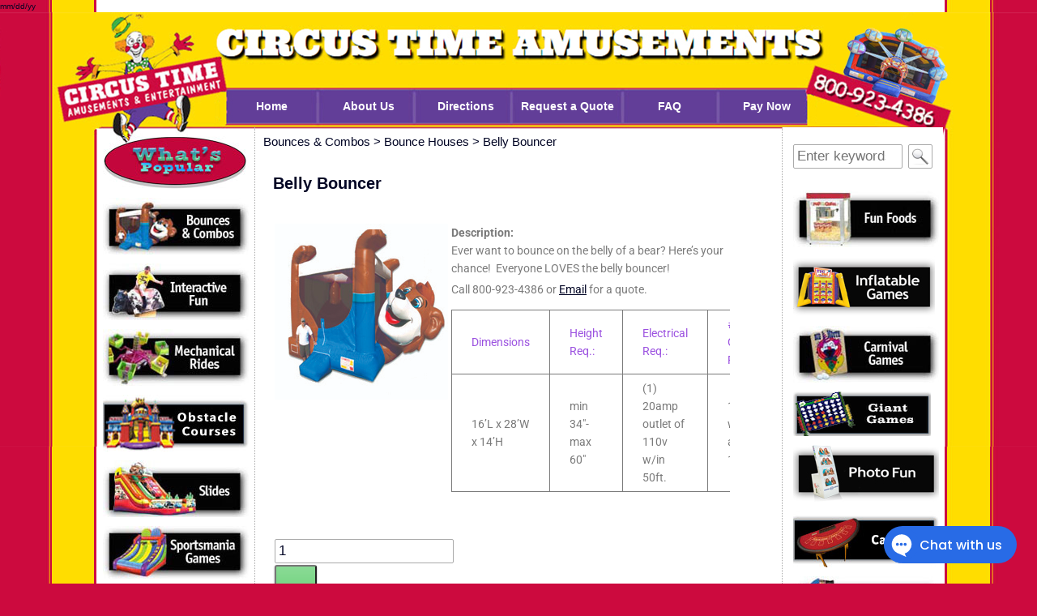

--- FILE ---
content_type: text/html; charset=UTF-8
request_url: https://circustime.net/belly-bouncer/
body_size: 25278
content:
<!DOCTYPE html>
<html dir="ltr" lang="en-US">
<head>
    <meta charset="UTF-8" />
    <title>Belly Bouncer | Rent Bounce House NY, PA, NJ, DE | Circus Time Circus Time</title>
    <!--[if lt IE 9]>
    <script type="text/javascript" src="https://circustime.net/wp-content/themes/constructor/js/html5.js"></script>
    <![endif]-->
    <link rel="profile" href="http://gmpg.org/xfn/11" />
    <link rel="stylesheet" type="text/css" media="screen" href="https://circustime.net/wp-content/themes/constructor/style.css"/>
    <link rel="stylesheet" type="text/css" media="print" href="https://circustime.net/wp-content/themes/constructor/print.css" />
	
    <link rel="pingback" href="https://circustime.net/xmlrpc.php" />
    	<link rel='archives' title='December 2025' href='https://circustime.net/2025/12/' />
	<link rel='archives' title='November 2025' href='https://circustime.net/2025/11/' />
	<link rel='archives' title='April 2025' href='https://circustime.net/2025/04/' />
	<link rel='archives' title='March 2025' href='https://circustime.net/2025/03/' />
	<link rel='archives' title='February 2025' href='https://circustime.net/2025/02/' />
	<link rel='archives' title='January 2025' href='https://circustime.net/2025/01/' />
	<link rel='archives' title='November 2024' href='https://circustime.net/2024/11/' />
	<link rel='archives' title='February 2024' href='https://circustime.net/2024/02/' />
	<link rel='archives' title='January 2024' href='https://circustime.net/2024/01/' />
	<link rel='archives' title='December 2023' href='https://circustime.net/2023/12/' />
	<link rel='archives' title='September 2023' href='https://circustime.net/2023/09/' />
	<link rel='archives' title='August 2023' href='https://circustime.net/2023/08/' />
	<link rel='archives' title='February 2023' href='https://circustime.net/2023/02/' />
	<link rel='archives' title='January 2023' href='https://circustime.net/2023/01/' />
	<link rel='archives' title='November 2022' href='https://circustime.net/2022/11/' />
	<link rel='archives' title='June 2022' href='https://circustime.net/2022/06/' />
	<link rel='archives' title='May 2022' href='https://circustime.net/2022/05/' />
	<link rel='archives' title='February 2022' href='https://circustime.net/2022/02/' />
	<link rel='archives' title='December 2021' href='https://circustime.net/2021/12/' />
	<link rel='archives' title='May 2021' href='https://circustime.net/2021/05/' />
	<link rel='archives' title='April 2021' href='https://circustime.net/2021/04/' />
	<link rel='archives' title='March 2021' href='https://circustime.net/2021/03/' />
	<link rel='archives' title='February 2021' href='https://circustime.net/2021/02/' />
	<link rel='archives' title='July 2020' href='https://circustime.net/2020/07/' />
	<link rel='archives' title='June 2020' href='https://circustime.net/2020/06/' />
	<link rel='archives' title='March 2020' href='https://circustime.net/2020/03/' />
	<link rel='archives' title='February 2020' href='https://circustime.net/2020/02/' />
	<link rel='archives' title='December 2019' href='https://circustime.net/2019/12/' />
	<link rel='archives' title='November 2019' href='https://circustime.net/2019/11/' />
	<link rel='archives' title='October 2019' href='https://circustime.net/2019/10/' />
	<link rel='archives' title='December 2018' href='https://circustime.net/2018/12/' />
	<link rel='archives' title='November 2018' href='https://circustime.net/2018/11/' />
	<link rel='archives' title='January 2018' href='https://circustime.net/2018/01/' />
	<link rel='archives' title='December 2017' href='https://circustime.net/2017/12/' />
	<link rel='archives' title='November 2017' href='https://circustime.net/2017/11/' />
	<link rel='archives' title='May 2017' href='https://circustime.net/2017/05/' />
	<link rel='archives' title='April 2017' href='https://circustime.net/2017/04/' />
	<link rel='archives' title='February 2017' href='https://circustime.net/2017/02/' />
	<link rel='archives' title='November 2016' href='https://circustime.net/2016/11/' />
	<link rel='archives' title='October 2016' href='https://circustime.net/2016/10/' />
	<link rel='archives' title='December 2015' href='https://circustime.net/2015/12/' />
	<link rel='archives' title='November 2015' href='https://circustime.net/2015/11/' />
	<link rel='archives' title='October 2015' href='https://circustime.net/2015/10/' />
	<link rel='archives' title='August 2015' href='https://circustime.net/2015/08/' />
	<link rel='archives' title='March 2015' href='https://circustime.net/2015/03/' />
	<link rel='archives' title='February 2015' href='https://circustime.net/2015/02/' />
	<link rel='archives' title='January 2015' href='https://circustime.net/2015/01/' />
	<link rel='archives' title='December 2014' href='https://circustime.net/2014/12/' />
	<link rel='archives' title='November 2014' href='https://circustime.net/2014/11/' />
	<link rel='archives' title='July 2014' href='https://circustime.net/2014/07/' />
	<link rel='archives' title='June 2014' href='https://circustime.net/2014/06/' />
	<link rel='archives' title='May 2014' href='https://circustime.net/2014/05/' />
	<link rel='archives' title='April 2014' href='https://circustime.net/2014/04/' />
	<link rel='archives' title='March 2014' href='https://circustime.net/2014/03/' />
	<link rel='archives' title='February 2014' href='https://circustime.net/2014/02/' />
	<link rel='archives' title='January 2014' href='https://circustime.net/2014/01/' />
	<link rel='archives' title='December 2013' href='https://circustime.net/2013/12/' />
	<link rel='archives' title='November 2013' href='https://circustime.net/2013/11/' />
	<link rel='archives' title='October 2013' href='https://circustime.net/2013/10/' />
	<link rel='archives' title='September 2013' href='https://circustime.net/2013/09/' />
	<link rel='archives' title='May 2013' href='https://circustime.net/2013/05/' />
	<link rel='archives' title='April 2013' href='https://circustime.net/2013/04/' />
	<link rel='archives' title='March 2013' href='https://circustime.net/2013/03/' />
	<link rel='archives' title='February 2013' href='https://circustime.net/2013/02/' />
	<link rel='archives' title='January 2013' href='https://circustime.net/2013/01/' />
	<link rel='archives' title='December 2012' href='https://circustime.net/2012/12/' />
	<link rel='archives' title='November 2012' href='https://circustime.net/2012/11/' />
	<link rel='archives' title='October 2012' href='https://circustime.net/2012/10/' />
	<link rel='archives' title='September 2012' href='https://circustime.net/2012/09/' />
	<link rel='archives' title='August 2012' href='https://circustime.net/2012/08/' />
	<link rel='archives' title='July 2012' href='https://circustime.net/2012/07/' />
	<link rel='archives' title='June 2012' href='https://circustime.net/2012/06/' />
	<link rel='archives' title='May 2012' href='https://circustime.net/2012/05/' />
	<link rel='archives' title='April 2012' href='https://circustime.net/2012/04/' />
	<link rel='archives' title='March 2012' href='https://circustime.net/2012/03/' />
	<link rel='archives' title='January 2012' href='https://circustime.net/2012/01/' />
	<link rel='archives' title='December 2011' href='https://circustime.net/2011/12/' />
	<link rel='archives' title='March 2011' href='https://circustime.net/2011/03/' />
	<link rel='archives' title='January 2011' href='https://circustime.net/2011/01/' />
	<link rel='archives' title='December 2010' href='https://circustime.net/2010/12/' />
	<link rel='archives' title='January 2010' href='https://circustime.net/2010/01/' />
	<link rel='archives' title='December 2009' href='https://circustime.net/2009/12/' />
	<link rel='archives' title='February 2009' href='https://circustime.net/2009/02/' />
	<link rel='archives' title='December 2008' href='https://circustime.net/2008/12/' />
	<link rel='archives' title='January 2008' href='https://circustime.net/2008/01/' />
	<link rel='archives' title='December 2007' href='https://circustime.net/2007/12/' />
	<link rel='archives' title='February 2007' href='https://circustime.net/2007/02/' />
	<link rel='archives' title='January 2007' href='https://circustime.net/2007/01/' />
	<link rel='archives' title='December 2006' href='https://circustime.net/2006/12/' />
	<link rel='archives' title='November 2006' href='https://circustime.net/2006/11/' />
    
		<!-- All in One SEO 4.9.3 - aioseo.com -->
	<meta name="description" content="Want to rent a bounce house in NY, PA, NJ or DE? Circus Time Amusements offers the Belly Dancer, a huge favorite for kids of all ages. Call Circus Time..." />
	<meta name="robots" content="max-image-preview:large" />
	<meta name="author" content="admin"/>
	<meta name="keywords" content="belly bouncer in new jersey,bounce house rental in philadelphia,rent a party bouncer an entertainment in phila pa,belly bouncer,bounce house rental pennsylvania,rent a moonwalk de,moon bounce rentals in philadelphia,bounce houses,party bounces,bounces &amp; combos" />
	<link rel="canonical" href="https://circustime.net/belly-bouncer/" />
	<meta name="generator" content="All in One SEO (AIOSEO) 4.9.3" />
		<script type="application/ld+json" class="aioseo-schema">
			{"@context":"https:\/\/schema.org","@graph":[{"@type":"Article","@id":"https:\/\/circustime.net\/belly-bouncer\/#article","name":"Belly Bouncer | Rent Bounce House NY, PA, NJ, DE | Circus Time","headline":"Belly Bouncer","author":{"@id":"https:\/\/circustime.net\/author\/admin\/#author"},"publisher":{"@id":"https:\/\/circustime.net\/#organization"},"image":{"@type":"ImageObject","url":"https:\/\/circustime.net\/wp-content\/uploads\/2012\/01\/Belly-Bouncer1.jpg","width":214,"height":217,"caption":"Belly Bounce"},"datePublished":"2012-01-16T00:00:00-05:00","dateModified":"2024-01-19T18:43:51-05:00","inLanguage":"en-US","mainEntityOfPage":{"@id":"https:\/\/circustime.net\/belly-bouncer\/#webpage"},"isPartOf":{"@id":"https:\/\/circustime.net\/belly-bouncer\/#webpage"},"articleSection":"Bounce Houses, Party Bounces, Bounces &amp; Combos, belly bouncer, Bounce House Rental Pennsylvania, Rent a moonwalk DE, Moon Bounce Rentals in Philadelphia"},{"@type":"BreadcrumbList","@id":"https:\/\/circustime.net\/belly-bouncer\/#breadcrumblist","itemListElement":[{"@type":"ListItem","@id":"https:\/\/circustime.net#listItem","position":1,"name":"Home","item":"https:\/\/circustime.net","nextItem":{"@type":"ListItem","@id":"https:\/\/circustime.net\/category\/bounces-and-combos\/#listItem","name":"Bounces &amp; Combos"}},{"@type":"ListItem","@id":"https:\/\/circustime.net\/category\/bounces-and-combos\/#listItem","position":2,"name":"Bounces &amp; Combos","item":"https:\/\/circustime.net\/category\/bounces-and-combos\/","nextItem":{"@type":"ListItem","@id":"https:\/\/circustime.net\/category\/bounces-and-combos\/bounce-houses\/#listItem","name":"Bounce Houses"},"previousItem":{"@type":"ListItem","@id":"https:\/\/circustime.net#listItem","name":"Home"}},{"@type":"ListItem","@id":"https:\/\/circustime.net\/category\/bounces-and-combos\/bounce-houses\/#listItem","position":3,"name":"Bounce Houses","item":"https:\/\/circustime.net\/category\/bounces-and-combos\/bounce-houses\/","nextItem":{"@type":"ListItem","@id":"https:\/\/circustime.net\/belly-bouncer\/#listItem","name":"Belly Bouncer"},"previousItem":{"@type":"ListItem","@id":"https:\/\/circustime.net\/category\/bounces-and-combos\/#listItem","name":"Bounces &amp; Combos"}},{"@type":"ListItem","@id":"https:\/\/circustime.net\/belly-bouncer\/#listItem","position":4,"name":"Belly Bouncer","previousItem":{"@type":"ListItem","@id":"https:\/\/circustime.net\/category\/bounces-and-combos\/bounce-houses\/#listItem","name":"Bounce Houses"}}]},{"@type":"Organization","@id":"https:\/\/circustime.net\/#organization","name":"Circus Time","description":"Premier Amusement Rental Company Serving NJ, PA, DE and NY","url":"https:\/\/circustime.net\/"},{"@type":"Person","@id":"https:\/\/circustime.net\/author\/admin\/#author","url":"https:\/\/circustime.net\/author\/admin\/","name":"admin"},{"@type":"WebPage","@id":"https:\/\/circustime.net\/belly-bouncer\/#webpage","url":"https:\/\/circustime.net\/belly-bouncer\/","name":"Belly Bouncer | Rent Bounce House NY, PA, NJ, DE | Circus Time","description":"Want to rent a bounce house in NY, PA, NJ or DE? Circus Time Amusements offers the Belly Dancer, a huge favorite for kids of all ages. Call Circus Time...","inLanguage":"en-US","isPartOf":{"@id":"https:\/\/circustime.net\/#website"},"breadcrumb":{"@id":"https:\/\/circustime.net\/belly-bouncer\/#breadcrumblist"},"author":{"@id":"https:\/\/circustime.net\/author\/admin\/#author"},"creator":{"@id":"https:\/\/circustime.net\/author\/admin\/#author"},"image":{"@type":"ImageObject","url":"https:\/\/circustime.net\/wp-content\/uploads\/2012\/01\/Belly-Bouncer1.jpg","@id":"https:\/\/circustime.net\/belly-bouncer\/#mainImage","width":214,"height":217,"caption":"Belly Bounce"},"primaryImageOfPage":{"@id":"https:\/\/circustime.net\/belly-bouncer\/#mainImage"},"datePublished":"2012-01-16T00:00:00-05:00","dateModified":"2024-01-19T18:43:51-05:00"},{"@type":"WebSite","@id":"https:\/\/circustime.net\/#website","url":"https:\/\/circustime.net\/","name":"Circus Time","description":"Premier Amusement Rental Company Serving NJ, PA, DE and NY","inLanguage":"en-US","publisher":{"@id":"https:\/\/circustime.net\/#organization"}}]}
		</script>
		<!-- All in One SEO -->

<link rel='dns-prefetch' href='//js.stripe.com' />
<link rel='dns-prefetch' href='//challenges.cloudflare.com' />
<link rel='dns-prefetch' href='//checkout.stripe.com' />
<link rel="alternate" type="application/rss+xml" title="Circus Time &raquo; Feed" href="https://circustime.net/feed/" />
<link rel="alternate" title="oEmbed (JSON)" type="application/json+oembed" href="https://circustime.net/wp-json/oembed/1.0/embed?url=https%3A%2F%2Fcircustime.net%2Fbelly-bouncer%2F" />
<link rel="alternate" title="oEmbed (XML)" type="text/xml+oembed" href="https://circustime.net/wp-json/oembed/1.0/embed?url=https%3A%2F%2Fcircustime.net%2Fbelly-bouncer%2F&#038;format=xml" />
<style id='wp-img-auto-sizes-contain-inline-css' type='text/css'>
img:is([sizes=auto i],[sizes^="auto," i]){contain-intrinsic-size:3000px 1500px}
/*# sourceURL=wp-img-auto-sizes-contain-inline-css */
</style>
<style id='wp-emoji-styles-inline-css' type='text/css'>

	img.wp-smiley, img.emoji {
		display: inline !important;
		border: none !important;
		box-shadow: none !important;
		height: 1em !important;
		width: 1em !important;
		margin: 0 0.07em !important;
		vertical-align: -0.1em !important;
		background: none !important;
		padding: 0 !important;
	}
/*# sourceURL=wp-emoji-styles-inline-css */
</style>
<link rel='stylesheet' id='wp-block-library-css' href='https://circustime.net/wp-includes/css/dist/block-library/style.min.css?ver=6.9' type='text/css' media='all' />
<style id='classic-theme-styles-inline-css' type='text/css'>
/*! This file is auto-generated */
.wp-block-button__link{color:#fff;background-color:#32373c;border-radius:9999px;box-shadow:none;text-decoration:none;padding:calc(.667em + 2px) calc(1.333em + 2px);font-size:1.125em}.wp-block-file__button{background:#32373c;color:#fff;text-decoration:none}
/*# sourceURL=/wp-includes/css/classic-themes.min.css */
</style>
<link rel='stylesheet' id='aioseo/css/src/vue/standalone/blocks/table-of-contents/global.scss-css' href='https://circustime.net/wp-content/plugins/all-in-one-seo-pack/dist/Lite/assets/css/table-of-contents/global.e90f6d47.css?ver=4.9.3' type='text/css' media='all' />
<style id='global-styles-inline-css' type='text/css'>
:root{--wp--preset--aspect-ratio--square: 1;--wp--preset--aspect-ratio--4-3: 4/3;--wp--preset--aspect-ratio--3-4: 3/4;--wp--preset--aspect-ratio--3-2: 3/2;--wp--preset--aspect-ratio--2-3: 2/3;--wp--preset--aspect-ratio--16-9: 16/9;--wp--preset--aspect-ratio--9-16: 9/16;--wp--preset--color--black: #000000;--wp--preset--color--cyan-bluish-gray: #abb8c3;--wp--preset--color--white: #ffffff;--wp--preset--color--pale-pink: #f78da7;--wp--preset--color--vivid-red: #cf2e2e;--wp--preset--color--luminous-vivid-orange: #ff6900;--wp--preset--color--luminous-vivid-amber: #fcb900;--wp--preset--color--light-green-cyan: #7bdcb5;--wp--preset--color--vivid-green-cyan: #00d084;--wp--preset--color--pale-cyan-blue: #8ed1fc;--wp--preset--color--vivid-cyan-blue: #0693e3;--wp--preset--color--vivid-purple: #9b51e0;--wp--preset--gradient--vivid-cyan-blue-to-vivid-purple: linear-gradient(135deg,rgb(6,147,227) 0%,rgb(155,81,224) 100%);--wp--preset--gradient--light-green-cyan-to-vivid-green-cyan: linear-gradient(135deg,rgb(122,220,180) 0%,rgb(0,208,130) 100%);--wp--preset--gradient--luminous-vivid-amber-to-luminous-vivid-orange: linear-gradient(135deg,rgb(252,185,0) 0%,rgb(255,105,0) 100%);--wp--preset--gradient--luminous-vivid-orange-to-vivid-red: linear-gradient(135deg,rgb(255,105,0) 0%,rgb(207,46,46) 100%);--wp--preset--gradient--very-light-gray-to-cyan-bluish-gray: linear-gradient(135deg,rgb(238,238,238) 0%,rgb(169,184,195) 100%);--wp--preset--gradient--cool-to-warm-spectrum: linear-gradient(135deg,rgb(74,234,220) 0%,rgb(151,120,209) 20%,rgb(207,42,186) 40%,rgb(238,44,130) 60%,rgb(251,105,98) 80%,rgb(254,248,76) 100%);--wp--preset--gradient--blush-light-purple: linear-gradient(135deg,rgb(255,206,236) 0%,rgb(152,150,240) 100%);--wp--preset--gradient--blush-bordeaux: linear-gradient(135deg,rgb(254,205,165) 0%,rgb(254,45,45) 50%,rgb(107,0,62) 100%);--wp--preset--gradient--luminous-dusk: linear-gradient(135deg,rgb(255,203,112) 0%,rgb(199,81,192) 50%,rgb(65,88,208) 100%);--wp--preset--gradient--pale-ocean: linear-gradient(135deg,rgb(255,245,203) 0%,rgb(182,227,212) 50%,rgb(51,167,181) 100%);--wp--preset--gradient--electric-grass: linear-gradient(135deg,rgb(202,248,128) 0%,rgb(113,206,126) 100%);--wp--preset--gradient--midnight: linear-gradient(135deg,rgb(2,3,129) 0%,rgb(40,116,252) 100%);--wp--preset--font-size--small: 13px;--wp--preset--font-size--medium: 20px;--wp--preset--font-size--large: 36px;--wp--preset--font-size--x-large: 42px;--wp--preset--spacing--20: 0.44rem;--wp--preset--spacing--30: 0.67rem;--wp--preset--spacing--40: 1rem;--wp--preset--spacing--50: 1.5rem;--wp--preset--spacing--60: 2.25rem;--wp--preset--spacing--70: 3.38rem;--wp--preset--spacing--80: 5.06rem;--wp--preset--shadow--natural: 6px 6px 9px rgba(0, 0, 0, 0.2);--wp--preset--shadow--deep: 12px 12px 50px rgba(0, 0, 0, 0.4);--wp--preset--shadow--sharp: 6px 6px 0px rgba(0, 0, 0, 0.2);--wp--preset--shadow--outlined: 6px 6px 0px -3px rgb(255, 255, 255), 6px 6px rgb(0, 0, 0);--wp--preset--shadow--crisp: 6px 6px 0px rgb(0, 0, 0);}:where(.is-layout-flex){gap: 0.5em;}:where(.is-layout-grid){gap: 0.5em;}body .is-layout-flex{display: flex;}.is-layout-flex{flex-wrap: wrap;align-items: center;}.is-layout-flex > :is(*, div){margin: 0;}body .is-layout-grid{display: grid;}.is-layout-grid > :is(*, div){margin: 0;}:where(.wp-block-columns.is-layout-flex){gap: 2em;}:where(.wp-block-columns.is-layout-grid){gap: 2em;}:where(.wp-block-post-template.is-layout-flex){gap: 1.25em;}:where(.wp-block-post-template.is-layout-grid){gap: 1.25em;}.has-black-color{color: var(--wp--preset--color--black) !important;}.has-cyan-bluish-gray-color{color: var(--wp--preset--color--cyan-bluish-gray) !important;}.has-white-color{color: var(--wp--preset--color--white) !important;}.has-pale-pink-color{color: var(--wp--preset--color--pale-pink) !important;}.has-vivid-red-color{color: var(--wp--preset--color--vivid-red) !important;}.has-luminous-vivid-orange-color{color: var(--wp--preset--color--luminous-vivid-orange) !important;}.has-luminous-vivid-amber-color{color: var(--wp--preset--color--luminous-vivid-amber) !important;}.has-light-green-cyan-color{color: var(--wp--preset--color--light-green-cyan) !important;}.has-vivid-green-cyan-color{color: var(--wp--preset--color--vivid-green-cyan) !important;}.has-pale-cyan-blue-color{color: var(--wp--preset--color--pale-cyan-blue) !important;}.has-vivid-cyan-blue-color{color: var(--wp--preset--color--vivid-cyan-blue) !important;}.has-vivid-purple-color{color: var(--wp--preset--color--vivid-purple) !important;}.has-black-background-color{background-color: var(--wp--preset--color--black) !important;}.has-cyan-bluish-gray-background-color{background-color: var(--wp--preset--color--cyan-bluish-gray) !important;}.has-white-background-color{background-color: var(--wp--preset--color--white) !important;}.has-pale-pink-background-color{background-color: var(--wp--preset--color--pale-pink) !important;}.has-vivid-red-background-color{background-color: var(--wp--preset--color--vivid-red) !important;}.has-luminous-vivid-orange-background-color{background-color: var(--wp--preset--color--luminous-vivid-orange) !important;}.has-luminous-vivid-amber-background-color{background-color: var(--wp--preset--color--luminous-vivid-amber) !important;}.has-light-green-cyan-background-color{background-color: var(--wp--preset--color--light-green-cyan) !important;}.has-vivid-green-cyan-background-color{background-color: var(--wp--preset--color--vivid-green-cyan) !important;}.has-pale-cyan-blue-background-color{background-color: var(--wp--preset--color--pale-cyan-blue) !important;}.has-vivid-cyan-blue-background-color{background-color: var(--wp--preset--color--vivid-cyan-blue) !important;}.has-vivid-purple-background-color{background-color: var(--wp--preset--color--vivid-purple) !important;}.has-black-border-color{border-color: var(--wp--preset--color--black) !important;}.has-cyan-bluish-gray-border-color{border-color: var(--wp--preset--color--cyan-bluish-gray) !important;}.has-white-border-color{border-color: var(--wp--preset--color--white) !important;}.has-pale-pink-border-color{border-color: var(--wp--preset--color--pale-pink) !important;}.has-vivid-red-border-color{border-color: var(--wp--preset--color--vivid-red) !important;}.has-luminous-vivid-orange-border-color{border-color: var(--wp--preset--color--luminous-vivid-orange) !important;}.has-luminous-vivid-amber-border-color{border-color: var(--wp--preset--color--luminous-vivid-amber) !important;}.has-light-green-cyan-border-color{border-color: var(--wp--preset--color--light-green-cyan) !important;}.has-vivid-green-cyan-border-color{border-color: var(--wp--preset--color--vivid-green-cyan) !important;}.has-pale-cyan-blue-border-color{border-color: var(--wp--preset--color--pale-cyan-blue) !important;}.has-vivid-cyan-blue-border-color{border-color: var(--wp--preset--color--vivid-cyan-blue) !important;}.has-vivid-purple-border-color{border-color: var(--wp--preset--color--vivid-purple) !important;}.has-vivid-cyan-blue-to-vivid-purple-gradient-background{background: var(--wp--preset--gradient--vivid-cyan-blue-to-vivid-purple) !important;}.has-light-green-cyan-to-vivid-green-cyan-gradient-background{background: var(--wp--preset--gradient--light-green-cyan-to-vivid-green-cyan) !important;}.has-luminous-vivid-amber-to-luminous-vivid-orange-gradient-background{background: var(--wp--preset--gradient--luminous-vivid-amber-to-luminous-vivid-orange) !important;}.has-luminous-vivid-orange-to-vivid-red-gradient-background{background: var(--wp--preset--gradient--luminous-vivid-orange-to-vivid-red) !important;}.has-very-light-gray-to-cyan-bluish-gray-gradient-background{background: var(--wp--preset--gradient--very-light-gray-to-cyan-bluish-gray) !important;}.has-cool-to-warm-spectrum-gradient-background{background: var(--wp--preset--gradient--cool-to-warm-spectrum) !important;}.has-blush-light-purple-gradient-background{background: var(--wp--preset--gradient--blush-light-purple) !important;}.has-blush-bordeaux-gradient-background{background: var(--wp--preset--gradient--blush-bordeaux) !important;}.has-luminous-dusk-gradient-background{background: var(--wp--preset--gradient--luminous-dusk) !important;}.has-pale-ocean-gradient-background{background: var(--wp--preset--gradient--pale-ocean) !important;}.has-electric-grass-gradient-background{background: var(--wp--preset--gradient--electric-grass) !important;}.has-midnight-gradient-background{background: var(--wp--preset--gradient--midnight) !important;}.has-small-font-size{font-size: var(--wp--preset--font-size--small) !important;}.has-medium-font-size{font-size: var(--wp--preset--font-size--medium) !important;}.has-large-font-size{font-size: var(--wp--preset--font-size--large) !important;}.has-x-large-font-size{font-size: var(--wp--preset--font-size--x-large) !important;}
:where(.wp-block-post-template.is-layout-flex){gap: 1.25em;}:where(.wp-block-post-template.is-layout-grid){gap: 1.25em;}
:where(.wp-block-term-template.is-layout-flex){gap: 1.25em;}:where(.wp-block-term-template.is-layout-grid){gap: 1.25em;}
:where(.wp-block-columns.is-layout-flex){gap: 2em;}:where(.wp-block-columns.is-layout-grid){gap: 2em;}
:root :where(.wp-block-pullquote){font-size: 1.5em;line-height: 1.6;}
/*# sourceURL=global-styles-inline-css */
</style>
<link rel='stylesheet' id='dashicons-css' href='https://circustime.net/wp-includes/css/dashicons.min.css?ver=6.9' type='text/css' media='all' />
<link rel='stylesheet' id='admin-bar-css' href='https://circustime.net/wp-includes/css/admin-bar.min.css?ver=6.9' type='text/css' media='all' />
<style id='admin-bar-inline-css' type='text/css'>

    /* Hide CanvasJS credits for P404 charts specifically */
    #p404RedirectChart .canvasjs-chart-credit {
        display: none !important;
    }
    
    #p404RedirectChart canvas {
        border-radius: 6px;
    }

    .p404-redirect-adminbar-weekly-title {
        font-weight: bold;
        font-size: 14px;
        color: #fff;
        margin-bottom: 6px;
    }

    #wpadminbar #wp-admin-bar-p404_free_top_button .ab-icon:before {
        content: "\f103";
        color: #dc3545;
        top: 3px;
    }
    
    #wp-admin-bar-p404_free_top_button .ab-item {
        min-width: 80px !important;
        padding: 0px !important;
    }
    
    /* Ensure proper positioning and z-index for P404 dropdown */
    .p404-redirect-adminbar-dropdown-wrap { 
        min-width: 0; 
        padding: 0;
        position: static !important;
    }
    
    #wpadminbar #wp-admin-bar-p404_free_top_button_dropdown {
        position: static !important;
    }
    
    #wpadminbar #wp-admin-bar-p404_free_top_button_dropdown .ab-item {
        padding: 0 !important;
        margin: 0 !important;
    }
    
    .p404-redirect-dropdown-container {
        min-width: 340px;
        padding: 18px 18px 12px 18px;
        background: #23282d !important;
        color: #fff;
        border-radius: 12px;
        box-shadow: 0 8px 32px rgba(0,0,0,0.25);
        margin-top: 10px;
        position: relative !important;
        z-index: 999999 !important;
        display: block !important;
        border: 1px solid #444;
    }
    
    /* Ensure P404 dropdown appears on hover */
    #wpadminbar #wp-admin-bar-p404_free_top_button .p404-redirect-dropdown-container { 
        display: none !important;
    }
    
    #wpadminbar #wp-admin-bar-p404_free_top_button:hover .p404-redirect-dropdown-container { 
        display: block !important;
    }
    
    #wpadminbar #wp-admin-bar-p404_free_top_button:hover #wp-admin-bar-p404_free_top_button_dropdown .p404-redirect-dropdown-container {
        display: block !important;
    }
    
    .p404-redirect-card {
        background: #2c3338;
        border-radius: 8px;
        padding: 18px 18px 12px 18px;
        box-shadow: 0 2px 8px rgba(0,0,0,0.07);
        display: flex;
        flex-direction: column;
        align-items: flex-start;
        border: 1px solid #444;
    }
    
    .p404-redirect-btn {
        display: inline-block;
        background: #dc3545;
        color: #fff !important;
        font-weight: bold;
        padding: 5px 22px;
        border-radius: 8px;
        text-decoration: none;
        font-size: 17px;
        transition: background 0.2s, box-shadow 0.2s;
        margin-top: 8px;
        box-shadow: 0 2px 8px rgba(220,53,69,0.15);
        text-align: center;
        line-height: 1.6;
    }
    
    .p404-redirect-btn:hover {
        background: #c82333;
        color: #fff !important;
        box-shadow: 0 4px 16px rgba(220,53,69,0.25);
    }
    
    /* Prevent conflicts with other admin bar dropdowns */
    #wpadminbar .ab-top-menu > li:hover > .ab-item,
    #wpadminbar .ab-top-menu > li.hover > .ab-item {
        z-index: auto;
    }
    
    #wpadminbar #wp-admin-bar-p404_free_top_button:hover > .ab-item {
        z-index: 999998 !important;
    }
    
/*# sourceURL=admin-bar-inline-css */
</style>
<link rel='stylesheet' id='ctct_form_styles-css' href='https://circustime.net/wp-content/plugins/constant-contact-forms/assets/css/style.css?ver=2.16.0' type='text/css' media='all' />
<link rel='stylesheet' id='quote-request-style-css' href='https://circustime.net/wp-content/plugins/woocommerce-quotation/assets/css/style.scss?ver=6.9' type='text/css' media='all' />
<link rel='stylesheet' id='woocommerce-layout-css' href='https://circustime.net/wp-content/plugins/woocommerce/assets/css/woocommerce-layout.css?ver=10.4.3' type='text/css' media='all' />
<link rel='stylesheet' id='woocommerce-smallscreen-css' href='https://circustime.net/wp-content/plugins/woocommerce/assets/css/woocommerce-smallscreen.css?ver=10.4.3' type='text/css' media='only screen and (max-width: 768px)' />
<link rel='stylesheet' id='woocommerce-general-css' href='https://circustime.net/wp-content/plugins/woocommerce/assets/css/woocommerce.css?ver=10.4.3' type='text/css' media='all' />
<style id='woocommerce-inline-inline-css' type='text/css'>
.woocommerce form .form-row .required { visibility: visible; }
/*# sourceURL=woocommerce-inline-inline-css */
</style>
<link rel='stylesheet' id='wpmenucart-css' href='https://circustime.net/wp-content/plugins/wp-menu-cart/assets/css/wpmenucart-main.min.css?ver=2.14.12' type='text/css' media='all' />
<link rel='stylesheet' id='stripe-checkout-button-css' href='https://checkout.stripe.com/v3/checkout/button.css' type='text/css' media='all' />
<link rel='stylesheet' id='simpay-public-css' href='https://circustime.net/wp-content/plugins/wp-simple-pay-pro-3/includes/core/assets/css/simpay-public.min.css?ver=4.16.1' type='text/css' media='all' />
<link rel='stylesheet' id='simpay-public-pro-css' href='https://circustime.net/wp-content/plugins/wp-simple-pay-pro-3/includes/pro/assets/css/simpay-public-pro.min.css?ver=4.16.1' type='text/css' media='all' />
<link rel='stylesheet' id='wp-pagenavi-css' href='https://circustime.net/wp-content/plugins/wp-pagenavi/pagenavi-css.css?ver=2.70' type='text/css' media='all' />
<link rel='stylesheet' id='elementor-icons-css' href='https://circustime.net/wp-content/plugins/elementor/assets/lib/eicons/css/elementor-icons.min.css?ver=5.46.0' type='text/css' media='all' />
<link rel='stylesheet' id='elementor-frontend-css' href='https://circustime.net/wp-content/plugins/elementor/assets/css/frontend.min.css?ver=3.34.2' type='text/css' media='all' />
<link rel='stylesheet' id='elementor-post-9770-css' href='https://circustime.net/wp-content/uploads/elementor/css/post-9770.css?ver=1769072806' type='text/css' media='all' />
<link rel='stylesheet' id='widget-woocommerce-product-add-to-cart-css' href='https://circustime.net/wp-content/plugins/elementor-pro/assets/css/widget-woocommerce-product-add-to-cart.min.css?ver=3.34.1' type='text/css' media='all' />
<link rel='stylesheet' id='elementor-post-244-css' href='https://circustime.net/wp-content/uploads/elementor/css/post-244.css?ver=1769076440' type='text/css' media='all' />
<link rel='stylesheet' id='constructor-style-css' href='https://circustime.net/wp-content/uploads/constructor/cache/style.css' type='text/css' media='all' />
<link rel='stylesheet' id='constructor-theme-css' href='https://circustime.net/wp-content/uploads/constructor/themes/current/style.css' type='text/css' media='all' />
<link rel='stylesheet' id='elementor-gf-local-roboto-css' href='https://circustime.net/wp-content/uploads/elementor/google-fonts/css/roboto.css?ver=1742220840' type='text/css' media='all' />
<link rel='stylesheet' id='elementor-gf-local-robotoslab-css' href='https://circustime.net/wp-content/uploads/elementor/google-fonts/css/robotoslab.css?ver=1742220853' type='text/css' media='all' />
<script type="text/javascript" src="https://circustime.net/wp-includes/js/jquery/jquery.min.js?ver=3.7.1" id="jquery-core-js"></script>
<script type="text/javascript" src="https://circustime.net/wp-includes/js/jquery/jquery-migrate.min.js?ver=3.4.1" id="jquery-migrate-js"></script>
<script type="text/javascript" src="https://circustime.net/wp-content/plugins/woocommerce/assets/js/jquery-blockui/jquery.blockUI.min.js?ver=2.7.0-wc.10.4.3" id="wc-jquery-blockui-js" defer="defer" data-wp-strategy="defer"></script>
<script type="text/javascript" src="https://circustime.net/wp-content/plugins/woocommerce/assets/js/js-cookie/js.cookie.min.js?ver=2.1.4-wc.10.4.3" id="wc-js-cookie-js" defer="defer" data-wp-strategy="defer"></script>
<script type="text/javascript" id="woocommerce-js-extra">
/* <![CDATA[ */
var woocommerce_params = {"ajax_url":"/wp-admin/admin-ajax.php","wc_ajax_url":"/?wc-ajax=%%endpoint%%","i18n_password_show":"Show password","i18n_password_hide":"Hide password"};
//# sourceURL=woocommerce-js-extra
/* ]]> */
</script>
<script type="text/javascript" src="https://circustime.net/wp-content/plugins/woocommerce/assets/js/frontend/woocommerce.min.js?ver=10.4.3" id="woocommerce-js" defer="defer" data-wp-strategy="defer"></script>
<script type="text/javascript" src="https://circustime.net/wp-content/themes/constructor/js/ready.js" id="constructor-theme-js"></script>
<script type="text/javascript" src="https://circustime.net/wp-content/plugins/google-analyticator/external-tracking.min.js?ver=6.5.7" id="ga-external-tracking-js"></script>
<link rel="https://api.w.org/" href="https://circustime.net/wp-json/" /><link rel="alternate" title="JSON" type="application/json" href="https://circustime.net/wp-json/wp/v2/posts/244" /><link rel="EditURI" type="application/rsd+xml" title="RSD" href="https://circustime.net/xmlrpc.php?rsd" />
<meta name="generator" content="WordPress 6.9" />
<meta name="generator" content="WooCommerce 10.4.3" />
<link rel='shortlink' href='https://circustime.net/?p=244' />
<style id="hwcf-style">.woocommerce-variation-description .hwcf-ui-custom-message { display: none!important;}</style><meta name="viewport" content="width=device-width, minimum-scale=1" />	<noscript><style>.woocommerce-product-gallery{ opacity: 1 !important; }</style></noscript>
	<meta name="generator" content="Elementor 3.34.2; features: additional_custom_breakpoints; settings: css_print_method-external, google_font-enabled, font_display-auto">
mm/dd/yy
			<style>
				.e-con.e-parent:nth-of-type(n+4):not(.e-lazyloaded):not(.e-no-lazyload),
				.e-con.e-parent:nth-of-type(n+4):not(.e-lazyloaded):not(.e-no-lazyload) * {
					background-image: none !important;
				}
				@media screen and (max-height: 1024px) {
					.e-con.e-parent:nth-of-type(n+3):not(.e-lazyloaded):not(.e-no-lazyload),
					.e-con.e-parent:nth-of-type(n+3):not(.e-lazyloaded):not(.e-no-lazyload) * {
						background-image: none !important;
					}
				}
				@media screen and (max-height: 640px) {
					.e-con.e-parent:nth-of-type(n+2):not(.e-lazyloaded):not(.e-no-lazyload),
					.e-con.e-parent:nth-of-type(n+2):not(.e-lazyloaded):not(.e-no-lazyload) * {
						background-image: none !important;
					}
				}
			</style>
			<style id="uagb-style-conditional-extension">@media (min-width: 1025px){body .uag-hide-desktop.uagb-google-map__wrap,body .uag-hide-desktop{display:none !important}}@media (min-width: 768px) and (max-width: 1024px){body .uag-hide-tab.uagb-google-map__wrap,body .uag-hide-tab{display:none !important}}@media (max-width: 767px){body .uag-hide-mob.uagb-google-map__wrap,body .uag-hide-mob{display:none !important}}</style><style id="uagb-style-frontend-244">.uag-blocks-common-selector{z-index:var(--z-index-desktop) !important}@media (max-width: 976px){.uag-blocks-common-selector{z-index:var(--z-index-tablet) !important}}@media (max-width: 767px){.uag-blocks-common-selector{z-index:var(--z-index-mobile) !important}}
</style><link rel="icon" href="https://circustime.net/wp-content/uploads/2023/02/cropped-logo-32x32.jpg" sizes="32x32" />
<link rel="icon" href="https://circustime.net/wp-content/uploads/2023/02/cropped-logo-192x192.jpg" sizes="192x192" />
<link rel="apple-touch-icon" href="https://circustime.net/wp-content/uploads/2023/02/cropped-logo-180x180.jpg" />
<meta name="msapplication-TileImage" content="https://circustime.net/wp-content/uploads/2023/02/cropped-logo-270x270.jpg" />
<!-- Google Analytics Tracking by Google Analyticator 6.5.7 -->
<script type="text/javascript">
    var analyticsFileTypes = [];
    var analyticsSnippet = 'enabled';
    var analyticsEventTracking = 'enabled';
</script>
<script type="text/javascript">
	var _gaq = _gaq || [];
  
	_gaq.push(['_setAccount', 'UA-27885727-1']);
    _gaq.push(['_addDevId', 'i9k95']); // Google Analyticator App ID with Google
	_gaq.push(['_trackPageview']);

	(function() {
		var ga = document.createElement('script'); ga.type = 'text/javascript'; ga.async = true;
		                ga.src = ('https:' == document.location.protocol ? 'https://ssl' : 'http://www') + '.google-analytics.com/ga.js';
		                var s = document.getElementsByTagName('script')[0]; s.parentNode.insertBefore(ga, s);
	})();
</script>


</head>
<body class="wp-singular post-template-default single single-post postid-244 single-format-standard wp-theme-constructor theme-constructor woocommerce-no-js ctct-constructor elementor-default elementor-kit-9770 elementor-page elementor-page-244">
	
<div id="body">
   <div id="wrapheader" class="wrapper">
       <header id="header">
            <nav id="menu" class="opacity shadow"><ul><li id="menu-item-9887" class="menu-item menu-item-type-post_type menu-item-object-page menu-item-home menu-item-9887"><a href="https://circustime.net/">Home</a></li>
<li id="menu-item-9888" class="menu-item menu-item-type-post_type menu-item-object-page menu-item-9888"><a href="https://circustime.net/company/">About Us</a></li>
<li id="menu-item-9890" class="menu-item menu-item-type-post_type menu-item-object-page menu-item-9890"><a href="https://circustime.net/directions/">Directions</a></li>
<li id="menu-item-10039" class="menu-item menu-item-type-post_type menu-item-object-page menu-item-10039"><a href="https://circustime.net/request-quote/">Request a Quote</a></li>
<li id="menu-item-9889" class="menu-item menu-item-type-post_type menu-item-object-page menu-item-9889"><a href="https://circustime.net/faq/">FAQ</a></li>
<li id="menu-item-11942" class="menu-item menu-item-type-post_type menu-item-object-page menu-item-11942"><a href="https://circustime.net/pay-now/">Pay Now</a></li>
</ul></nav>            <div id="title">
					
					<div id="name"><a href="https://circustime.net/" title="Circus Time &raquo; Premier Amusement Rental Company Serving NJ, PA, DE and NY">Circus Time</a></div>
				                <div id="description">Premier Amusement Rental Company Serving NJ, PA, DE and NY</div>
            </div>
       </header>
   </div>
   
   <div id="wrapcontent" class="wrapper">
       <div id="content" class="box shadow opacity layout-two">
    <div id="container" >
<div class="breadcrumbs">
    <span property="itemListElement" typeof="ListItem"><a property="item" typeof="WebPage" title="Go to the Bounces &amp; Combos Category archives." href="https://circustime.net/category/bounces-and-combos/" class="taxonomy category" ><span property="name">Bounces &amp; Combos</span></a><meta property="position" content="1"></span> &gt; <span property="itemListElement" typeof="ListItem"><a property="item" typeof="WebPage" title="Go to the Bounce Houses Category archives." href="https://circustime.net/category/bounces-and-combos/bounce-houses/" class="taxonomy category" ><span property="name">Bounce Houses</span></a><meta property="position" content="2"></span> &gt; <a title="Go to Belly Bouncer." href="https://circustime.net/belly-bouncer/">Belly Bouncer</a></div>

    
                        <article class="post-244 post type-post status-publish format-standard has-post-thumbnail hentry category-bounce-houses category-party-bounces category-bounces-and-combos tag-belly-bouncer tag-bounce-house-rental-pennsylvania tag-rent-a-moonwalk-de tag-moon-bounce-rentals-in-philadelphia" id="post-244">
                <header class="opacity box">
                    <h1><a href="https://circustime.net/belly-bouncer/" rel="bookmark" title="Permanent Link to Belly Bouncer">Belly Bouncer</a></h1>
                </header>
                <div class="entry">
                    		<div data-elementor-type="wp-post" data-elementor-id="244" class="elementor elementor-244" data-elementor-post-type="post">
						<section class="elementor-section elementor-top-section elementor-element elementor-element-31b6bc23 elementor-section-boxed elementor-section-height-default elementor-section-height-default" data-id="31b6bc23" data-element_type="section">
						<div class="elementor-container elementor-column-gap-default">
					<div class="elementor-column elementor-col-100 elementor-top-column elementor-element elementor-element-28100500" data-id="28100500" data-element_type="column">
			<div class="elementor-widget-wrap elementor-element-populated">
						<div class="elementor-element elementor-element-39104a56 elementor-widget elementor-widget-text-editor" data-id="39104a56" data-element_type="widget" data-widget_type="text-editor.default">
				<div class="elementor-widget-container">
									<p><a href="https://circustime.net/wp-content/uploads/2012/01/Belly-Bouncer1.jpg"><img decoding="async" class="alignleft size-full wp-image-1335" title="Belly Bouncer | Rent Bounce House NY, PA, NJ, DE" src="https://circustime.net/wp-content/uploads/2012/01/Belly-Bouncer1.jpg" alt="Belly Bouncer | Rent Bounce House NY, PA, NJ, DE" width="214" height="217" srcset="https://circustime.net/wp-content/uploads/2012/01/Belly-Bouncer1.jpg 214w, https://circustime.net/wp-content/uploads/2012/01/Belly-Bouncer1-100x100.jpg 100w, https://circustime.net/wp-content/uploads/2012/01/Belly-Bouncer1-64x64.jpg 64w" sizes="(max-width: 214px) 100vw, 214px" /></a></p>
<p><strong>Description:</strong><br />Ever want to bounce on the belly of a bear? Here&#8217;s your chance!  Everyone LOVES the belly bouncer!</p>
<p>Call 800-923-4386 or <a href="https://circustime.net/contact/">Email</a> for a quote.</p>
<p><div id="more-244"></div></p>


<figure class="wp-block-table"><table><tbody><tr><td><mark style="background-color:rgba(0, 0, 0, 0)" class="has-inline-color has-vivid-purple-color">Dimensions</mark></td><td><mark style="background-color:rgba(0, 0, 0, 0)" class="has-inline-color has-vivid-purple-color">Height Req.: </mark></td><td><mark style="background-color:rgba(0, 0, 0, 0)" class="has-inline-color has-vivid-purple-color">Electrical Req.:</mark> </td><td><mark style="background-color:rgba(0, 0, 0, 0)" class="has-inline-color has-vivid-purple-color"># of Operators Req.:</mark></td></tr><tr><td>16&#8217;L x 28&#8217;W x 14&#8217;H</td><td>min 34&#8243;- max 60&#8243;</td><td>(1) 20amp outlet of 110v w/in 50ft.</td><td>1 Person w/min. age of 16yrs old</td></tr></tbody></table></figure>
								</div>
				</div>
					</div>
		</div>
					</div>
		</section>
				<section class="elementor-section elementor-top-section elementor-element elementor-element-0a43963 elementor-section-boxed elementor-section-height-default elementor-section-height-default" data-id="0a43963" data-element_type="section">
						<div class="elementor-container elementor-column-gap-default">
					<div class="elementor-column elementor-col-100 elementor-top-column elementor-element elementor-element-95e4401" data-id="95e4401" data-element_type="column">
			<div class="elementor-widget-wrap elementor-element-populated">
						<div class="elementor-element elementor-element-80fff0f elementor-add-to-cart--layout-stacked elementor-widget elementor-widget-wc-add-to-cart" data-id="80fff0f" data-element_type="widget" data-widget_type="wc-add-to-cart.default">
				<div class="elementor-widget-container">
					
	
	<form class="cart" action="https://circustime.net/product/belly-bouncer-test/" method="post" enctype='multipart/form-data'>
		
				<div class="e-atc-qty-button-holder">
		<div class="quantity">
		<label class="screen-reader-text" for="quantity_6971f6d80625e">Belly Bouncer -Test quantity</label>
	<input
		type="number"
				id="quantity_6971f6d80625e"
		class="input-text qty text"
		name="quantity"
		value="1"
		aria-label="Product quantity"
				min="1"
							step="1"
			placeholder=""
			inputmode="numeric"
			autocomplete="off"
			/>
	</div>

		<button type="submit" name="add-to-cart" value="11066" class="single_add_to_cart_button elementor-button button alt">		<span class="elementor-button-content-wrapper">
								</span>
		</button>

		
            <div class="clear"></div>

            <div class="simple_add_to_quote button_add_to_quote">
                <button class="single_adq_button  button alt" id="add_to_quote"
                                                data-product-id="11066"
                        data-product-type="simple"
                        data-button="simple_add_to_quote"
                        data-is_quote="1" type="button"> Add to quote</button>
            </div>

            <div class="clear"></div>

            		</div>
		                        
            <script>                                        
                    jQuery('.single_add_to_cart_button elementor-button:not(#add_to_quote)').remove();
            </script>
            
            	</form>

	
				</div>
				</div>
					</div>
		</div>
					</div>
		</section>
				</div>
						                    </div>
                <div class="social">
            <a href="http://twitter.com/home?status=Belly+Bouncer+https%3A%2F%2Fcircustime.net%2F%3Fp%3D244" rel="nofollow" class="twitter">Twitter</a>
                <a href="http://www.facebook.com/sharer.php?u=https%3A%2F%2Fcircustime.net%2Fbelly-bouncer%2F&t=Belly+Bouncer" rel="nofollow" class="facebook">Facebook</a>
                <a href="http://delicious.com/save?url=https%3A%2F%2Fcircustime.net%2Fbelly-bouncer%2F&title=Belly+Bouncer" rel="nofollow" class="delicious">Del.icio.us</a>
                <a href="http://www.reddit.com/submit?url=https%3A%2F%2Fcircustime.net%2Fbelly-bouncer%2F&title=Belly+Bouncer" rel="nofollow" class="reddit">Reddit</a>
                            </div>                <footers>
                                                                                                                            Posted in: <a href="https://circustime.net/category/bounces-and-combos/bounce-houses/" rel="category tag">Bounce Houses</a>, <a href="https://circustime.net/category/bounces-and-combos/party-bounces/" rel="category tag">Party Bounces</a>, <a href="https://circustime.net/category/bounces-and-combos/" rel="category tag">Bounces &amp; Combos</a> |                                                 Tags: <a href="https://circustime.net/tag/belly-bouncer/" rel="tag">belly bouncer</a>, <a href="https://circustime.net/tag/bounce-house-rental-pennsylvania/" rel="tag">Bounce House Rental Pennsylvania</a>, <a href="https://circustime.net/tag/rent-a-moonwalk-de/" rel="tag">Rent a moonwalk DE</a>, <a href="https://circustime.net/tag/moon-bounce-rentals-in-philadelphia/" rel="tag">Moon Bounce Rentals in Philadelphia</a>                         <span class="comments-link"></span>                </footers>
            </article>
                


<section id="comments">
            <p class="nocomments">Comments are closed.</p>
        </section>        <nav class="navigation">
            <div class="alignleft"><a href="https://circustime.net/air-hockey/" rel="next"><span>&laquo;</span> Air Hockey</a></div>
        <div class="alignright"><a href="https://circustime.net/basket-roll-a-score/" rel="prev">Basket-roll-a-score <span>&raquo;</span></a></div>
    </nav>        </div><!-- id='container' -->
    <aside id="sidebar">
	<ul>
	    <li id="text-14" class="widget widget_text">			<div class="textwidget"><form action="https://circustime.net" id="searchform" method="get">
     <fieldset style="border:none;">
         <label for="s" class="screen-reader-text">Search for:</label>
         <input type="search" id="s" name="s" placeholder="Enter keywords" required="">
         <input type="image" id="searchsubmit" alt="Search" src="https://circustime.net/wp-content/themes/constructor/images/lens.png">
         <input type="hidden" name="post_type[]" value="blog">
     </fieldset>
</form></div>
		</li><li id="caticons-2" class="widget widget_caticons"><h3 class="widgettitle">   </h3>			<ul>
				<li class="cat-item cat-item-18"><a href="https://circustime.net/category/fun-foods/"><img src="https://circustime.net/cats//web-button-funfoods.jpg" width="180" height="70" alt="Fun Foods" title="Fun Foods" /></a>
</li>
	<li class="cat-item cat-item-1263"><a href="https://circustime.net/category/inflatable-games/"><img src="https://circustime.net/cats//inflable-games.jpg" width="175" height="75" alt="Inflatable Games" title="Inflatable Games" /></a>
</li>
	<li class="cat-item cat-item-19"><a href="https://circustime.net/category/carnival-games/"><img src="https://circustime.net/cats//web-button-carnival-games.jpg" width="180" height="70" alt="Carnival Games" title="Carnival Games" /></a>
</li>
	<li class="cat-item cat-item-1226"><a href="https://circustime.net/category/giant-games/"><img src="https://circustime.net/cats//giant games.jpg" width="170" height="55" alt="Giant Games" title="Giant Games" /></a>
</li>
	<li class="cat-item cat-item-37"><a href="https://circustime.net/category/photo-fun/"><img src="https://circustime.net/cats//photo-fun-web-button.jpg" width="180" height="70" alt="Photo Booths" title="Photo Booths" /></a>
</li>
	<li class="cat-item cat-item-1225"><a href="https://circustime.net/category/casino/"><img src="https://circustime.net/cats//casino.jpg" width="180" height="70" alt="Casino" title="Casino" /></a>
</li>
	<li class="cat-item cat-item-21"><a href="https://circustime.net/category/arcade-table-games/"><img src="https://circustime.net/cats//web-button-arcade_table-games.jpg" width="180" height="70" alt="Arcade &amp; Table Games" title="Arcade &amp; Table Games" /></a>
</li>
	<li class="cat-item cat-item-33"><a href="https://circustime.net/category/novelties-and-arts-crafts/"><img src="https://circustime.net/cats//web-button-novelty_artscraft.jpg" width="180" height="70" alt="Novelties and Arts &amp; Crafts" title="Novelties and Arts &amp; Crafts" /></a>
</li>
	<li class="cat-item cat-item-35"><a href="https://circustime.net/category/attention-getters/"><img src="https://circustime.net/cats//attention getters.jpg" width="180" height="61" alt="Attention Getters" title="Attention Getters" /></a>
</li>
	<li class="cat-item cat-item-1234"><a href="https://circustime.net/category/event-photo-gallery/"><img src="https://circustime.net/cats//event-photo.png" width="180" height="70" alt="Event Photo Gallery" title="Event Photo Gallery" /></a>
</li>
	<li class="cat-item cat-item-1232"><a href="https://circustime.net/category/training/"><img src="https://circustime.net/cats//training-button-small.jpg" width="175" height="50" alt="Training" title="Training" /></a>
</li>
	<li class="cat-item cat-item-1257"><a href="https://circustime.net/category/employee-only-section/"><img src="https://circustime.net/cats//employee-only.jpg" width="185" height="65" alt="Employee Only Section" title="Employee Only Section" /></a>
</li>
			</ul>
		</li><li id="text-7" class="widget widget_text">			<div class="textwidget"><a href='https://circustime.net/our-catalog'><img src='https://circustime.net/wp-content/uploads/2012/01/download-catalog.jpg' style="margin-left:7px; margin-top:5px;"></a>

</div>
		</li><li id="text-8" class="widget widget_text">			<div class="textwidget"><a href='https://circustime.net/contact'><img src="https://circustime.net/wp-content/uploads/2012/01/questions.jpg"  style=" margin-top:5px;margin-left:7px;">
</a>


</div>
		</li>	</ul>
</aside><aside id="extra">
    <ul><li id="caticons-3" class="widget widget_caticons"><h3 class="widgettitle">   </h3>			<ul>
				<li class="cat-item cat-item-45"><a href="https://circustime.net/category/whats-popular/"><img src="https://circustime.net/cats//2026-button.jpg" width="180" height="65" alt="whats popular" title="whats popular" /></a>
</li>
	<li class="cat-item cat-item-31"><a href="https://circustime.net/category/bounces-and-combos/"><img src="https://circustime.net/cats//web-button-bounces-and-combos.jpg" width="180" height="70" alt="Bounces &amp; Combos" title="Bounces &amp; Combos" /></a>
</li>
	<li class="cat-item cat-item-8"><a href="https://circustime.net/category/interactive-fun/"><img src="https://circustime.net/cats//web-button-interactive-fun.jpg" width="180" height="70" alt="Interactive Fun" title="Interactive Fun" /></a>
</li>
	<li class="cat-item cat-item-29"><a href="https://circustime.net/category/mechanical-rides/"><img src="https://circustime.net/cats//web-button-mechanical-rides.jpg" width="180" height="70" alt="Mechanical Rides" title="Mechanical Rides" /></a>
</li>
	<li class="cat-item cat-item-12"><a href="https://circustime.net/category/obstacle-courses/"><img src="https://circustime.net/cats//web-button-obstacle-courses.jpg" width="180" height="70" alt="Obstacle Courses" title="Obstacle Courses" /></a>
</li>
	<li class="cat-item cat-item-56"><a href="https://circustime.net/category/slides/"><img src="https://circustime.net/cats//web-button-SLIDES.jpg" width="180" height="70" alt="Slides" title="Slides" /></a>
</li>
	<li class="cat-item cat-item-14"><a href="https://circustime.net/category/sports-mania/"><img src="https://circustime.net/cats//web-button-sportsmania.jpg" width="180" height="65" alt="Sports Mania" title="Sports Mania" /></a>
</li>
	<li class="cat-item cat-item-55"><a href="https://circustime.net/category/water-fun/"><img src="https://circustime.net/cats//web-button-waterfun.jpg" width="180" height="70" alt="Water Fun" title="Water Fun" /></a>
</li>
	<li class="cat-item cat-item-11"><a href="https://circustime.net/category/kids-korner/"><img src="https://circustime.net/cats//kiddie-web-button.jpg" width="180" height="70" alt="Kids Korner" title="Kids Korner" /></a>
</li>
	<li class="cat-item cat-item-1289"><a href="https://circustime.net/category/misc/"><img src="https://circustime.net/cats//misc.jpg" width="180" height="75" alt="Misc" title="Misc" /></a>
</li>
	<li class="cat-item cat-item-1256"><a href="https://circustime.net/category/entertainers/"><img src="https://circustime.net/cats//Entertainers.jpg" width="180" height="70" alt="Entertainers" title="Entertainers" /></a>
</li>
	<li class="cat-item cat-item-58"><a href="https://circustime.net/category/customer-testimonials/"><img src="https://circustime.net/cats//Customer-Testimonials.jpg" width="180" height="75" alt="Customer Testimonials" title="Customer Testimonials" /></a>
</li>
	<li class="cat-item cat-item-1218"><a href="https://circustime.net/category/join-our-email-list/"><img src="https://circustime.net/cats//email-lists.jpg" width="185" height="70" alt="Join our Email list" title="Join our Email list" /></a>
</li>
	<li class="cat-item cat-item-1249"><a href="https://circustime.net/category/apply-here/"><img src="https://circustime.net/cats//application-web-button.jpg" width="180" height="70" alt="Apply Here" title="Apply Here" /></a>
</li>
			</ul>
		</li><li id="text-6" class="widget widget_text">			<div class="textwidget">
<div class="slider-parent"></div>
<div class="slider_3 thumb_view" style="visibility: hidden;">
        <ul id="slider_3" class="slider_lightbox_3 huge-it-slider" data-autoplay="0">
            </ul>
    </div>
<script>
    var slider;

    jQuery(function () {
        switch (singleSlider_3.view) {
            case 'none':
                jQuery('#slider_3').sliderPlugin({
                    maxWidth: singleSlider_3.width,
                    maxHeight: singleSlider_3.height,
                    transition: singleSlider_3.effect,
                    controls: singleSlider_3.navigate_by,
                    cropImage: hugeitSliderObj.crop_image,
                    navigation: hugeitSliderObj.show_arrows,
                    delay: +singleSlider_3.pause_time,
                    transitionDuration: +singleSlider_3.change_speed,
                    pauseOnHover: singleSlider_3.pause_on_hover
                });
                break;
            case 'carousel1':
                var $pager = false,
                    $thumb = false;
                switch (singleSlider_3.navigate_by) {
                    case 'dot':
                        $pager = true;
                        $thumb = false;
                        break;
                    case 'thumbnail':
                        $pager = true;
                        $thumb = false;
                        break;
                    case 'none':
                        $pager = false;
                        $thumb = false;
                        break;
                }

                jQuery('#slider_3').RSlider({
                    item: +singleSlider_3.itemscount,
                    pause: +singleSlider_3.pause_time,
                    speed: +singleSlider_3.change_speed,
                    pager: $pager,
                    gallery: $thumb,
                    pauseOnHover: +singleSlider_3.pause_on_hover,
                    thumbItem: +hugeitSliderObj.thumb_count_slides,
                    controls: +hugeitSliderObj.show_arrows,
                    view: singleSlider_3.view,
                    maxWidth: singleSlider_3.width,
                    maxHeight: singleSlider_3.height
                });
                break;
            case 'thumb_view':
                var $pager = false, $thumb = false;

                if (singleSlider_3.pager === '1') {
                    $pager = true;
                    $thumb = true;
                }


                slider = jQuery('#slider_3').RSlider({
                    item: 1,
                    view: singleSlider_3.view,
                    maxWidth: singleSlider_3.width,
                    maxHeight: singleSlider_3.height,
                    mode: singleSlider_3.mode,
                    speed: +singleSlider_3.change_speed,
                    pauseOnHover: singleSlider_3.pause_on_hover === '1',
                    pause: +singleSlider_3.pause_time,
                    controls: singleSlider_3.controls === '1',
                    fullscreen: singleSlider_3.fullscreen === '1',
                    vertical: singleSlider_3.vertical === '1',
                    sliderHeight: +singleSlider_3.height,
                    vThumbWidth: +singleSlider_3.vthumbwidth,
                    hThumbHeight: +singleSlider_3.hthumbheight,
                    thumbItem: +singleSlider_3.thumbitem,
                    thumbMargin: +singleSlider_3.thumbmargin,
                    thumbPosition: singleSlider_3.thumbposition === '1',
                    thumbBGC: singleSlider_3.thumbbgc === '1',
                    thumbControls: singleSlider_3.thumbcontrols === '1',
                    pager: $pager,
                    gallery: $thumb,
                    dragdrop: singleSlider_3.dragdrop === '1',
                    swipe: singleSlider_3.swipe === '1',
                    thumbdragdrop: singleSlider_3.thumbdragdrop === '1',
                    thumbswipe: singleSlider_3.thumbswipe === '1',
                    title: singleSlider_3.titleonoff === '1',
                    description: singleSlider_3.desconoff === '1',
                    titlesymbollimit: +singleSlider_3.titlesymbollimit,
                    descsymbollimit: +singleSlider_3.descsymbollimit
                });
                break;
        }
    });

    jQuery(window).load(function () {
        jQuery('.slider_lightbox_3').lightbox({
            slideAnimationType: singleSlider_3.slide_effect,
            arrows: singleSlider_3.arrows_style,
            openCloseType: singleSlider_3.open_close_effect
        });
    });

    jQuery(document).ready(function ($) {
        $(".slider_3").css("visibility", "visible");
    });


</script>
<style>

.slider_3 a{
    -webkit-box-shadow: none !important;
    -moz-box-shadow: none !important;
    box-shadow: none !important;
    outline:none !important;
}

.slider_3 iframe{
    border:0px !important;
}

.share_buttons_3 {
    width: auto;
    height: auto;
    margin-top: 10px
}
.share_buttons_3 a {
    border-radius: 50% !important;
}
/*
	Share buttons hover styles
*/
.icon-link_3 {
    width: 50px;
    height: 50px;
    background-color: #666;
    line-height: 50px;
    text-align: center;
    vertical-align: middle;
    display: inline-block;
    cursor: pointer;
    outline: none;
    margin: 5px;
    box-sizing: content-box;
}

.icon-link_3.fill.share_buttons_facebook_3 {
    background-color: #fff;
}

.icon-link_3.fill.share_buttons_facebook_3 .fa-facebook {
    color: #3b5998;
    -webkit-transition: color 150ms ease-in-out;
    transition: color 150ms ease-in-out;
}

.icon-link_3.fill.share_buttons_twitter_3 {
    background-color: #fff;
}

.icon-link_3.fill.share_buttons_twitter_3 .fa-twitter {
    color: #00aced;
    -webkit-transition: color 150ms ease-in-out;
    transition: color 150ms ease-in-out;
}

.icon-link_3.fill.share_buttons_gp_3 {
    background-color: #fff;
}

.icon-link_3.fill.share_buttons_gp_3 .fa-google-plus {
    color: #dd4b39;
    -webkit-transition: color 150ms ease-in-out;
    transition: color 150ms ease-in-out;
}

.icon-link_3.fill.share_buttons_pinterest_3 {
    background-color: #fff;
}

.icon-link_3.fill.share_buttons_pinterest_3 .fa-pinterest {
    color: #b81621;
    -webkit-transition: color 150ms ease-in-out;
    transition: color 150ms ease-in-out;
}

.icon-link_3.fill.share_buttons_linkedin_3 {
    background-color: #fff;
}

.icon-link_3.fill.share_buttons_linkedin_3 .fa-linkedin {
    color: #007bb6;
    -webkit-transition: color 150ms ease-in-out;
    transition: color 150ms ease-in-out;
}

.icon-link_3.fill.share_buttons_tumblr_3 {
    background-color: #fff;
}

.icon-link_3.fill.share_buttons_tumblr_3 .fa-tumblr {
    color: #32506d;
    -webkit-transition: color 150ms ease-in-out;
    transition: color 150ms ease-in-out;
}

.icon-link_3.share_buttons_facebook_3 {
    border: 2px solid #3b5998;
}

.icon-link_3.share_buttons_twitter_3 {
    border: 2px solid #00aced;
}

.icon-link_3.share_buttons_gp_3 {
    border: 2px solid #dd4b39;
}

.icon-link_3.share_buttons_pinterest_3 {
    border: 2px solid #b81621;
}

.icon-link_3.share_buttons_linkedin_3 {
    border: 2px solid #007bb6;
}

.icon-link_3.share_buttons_tumblr_3 {
    border: 2px solid #32506d;
}

.icon-link_3 .fa-facebook {
    color: #3b5998;
    -webkit-transition: color 150ms ease-in-out;
    transition: color 150ms ease-in-out;
}

.icon-link_3 .fa-twitter {
    color: #00aced;
    -webkit-transition: color 150ms ease-in-out;
    transition: color 150ms ease-in-out;
}

.icon-link_3 .fa-google-plus {
    color: #dd4b39;
    -webkit-transition: color 150ms ease-in-out;
    transition: color 150ms ease-in-out;
}

.icon-link_3 .fa-pinterest {
    color: #b81621;
    -webkit-transition: color 150ms ease-in-out;
    transition: color 150ms ease-in-out;
}

.icon-link_3 .fa-linkedin {
    color: #007bb6;
    -webkit-transition: color 150ms ease-in-out;
    transition: color 150ms ease-in-out;
}

.icon-link_3 .fa-tumblr {
    color: #32506d;
    -webkit-transition: color 150ms ease-in-out;
    transition: color 150ms ease-in-out;
}

.icon-link_3 .fa {
    color: #fff;
    line-height: 49px;
    font-size: 26px;
}

@media screen and (max-width: 768px){
    .icon-link_3 {
        width: 30px;
        height: 30px;
        line-height: 30px;
    }

    .icon-link_3 .fa {
        line-height: 31px;
        font-size: 15px;
    }
}

/* Lightbox styles */

.lightbox_iframe_cover {position:absolute;width:100%;height:100%;z-index:999}
a.slider_lightbox > div {width: 100% !important; height: 100% !important; padding: 0 !important}
.rwd-object{border:10px solid white}
.rwd-icon{speak:none;font-style:normal;font-weight:400;font-variant:normal;text-transform:none;line-height:1;-webkit-font-smoothing:antialiased;-moz-osx-font-smoothing:grayscale}
.rwd-arrows .rwd-next,.rwd-arrows .rwd-prev{background-color:rgba(0,0,0,.9);border-radius:2px;color:#999;cursor:pointer;display:block;font-size:22px;margin-top:-10px;padding:8px 8px 7px;position:absolute;z-index:1080}
.rwd-arrows .rwd-next.disabled,.rwd-arrows .rwd-prev.disabled{pointer-events:none;opacity:.5}
.rwd-toolbar{z-index:1082;left:0;position:absolute;top:0;width:100%}
@media screen and (max-width:768px){.rwd-toolbar{z-index:9999999}}
.rwd-bar .rwd-icon,.rwd-toolbar .rwd-icon{cursor:pointer;color:#999;float:right;font-size:24px;line-height:27px;text-align:center;text-decoration:none!important;outline:0;-webkit-transition:color .2s linear;-o-transition:color .2s linear;transition:color .2s linear}
.rwd-bar .rwd-icon{position:absolute;bottom:0;z-index:1081}
.rwd-icon svg{cursor:pointer}
.rwd-bar .rwd-icon:hover,.rwd-toolbar .rwd-icon:hover{color:#FFF}
.rwd-bar .rwd-icon0:hover,.rwd-toolbar .rwd-icon0:hover,.rwd-arrows .rwd-icon0:hover{color:#000}
.rwd-arrows .rwd-prev, .rwd-arrows .rwd-next, .rwd-close {width: 46px;height: 46px;background:url(https://circustime.net/wp-content/plugins/slider-image/assets/images/front/arrows/slightbox_arrows.png);}
.rwd-arrows.arrows_1 .rwd-next {background-position: 227px 164px;}
.rwd-arrows.arrows_1 .rwd-prev {background-position: 277px 164px;}
.rwd-close.arrows_1 {width: 25px;height: 25px;background-position: 266px 194px;background-color: #fff;border-radius: 50%;}
.rwd-arrows.arrows_2 .rwd-next {background-position: 227px 110px;}
.rwd-arrows.arrows_2 .rwd-prev {background-position: 277px 110px;}
.rwd-close.arrows_2 {width: 25px;height: 25px;background-position: 266px 194px;background-color: #fff;border-radius: 50%;}
.rwd-arrows.arrows_3 .rwd-next {background-position: 227px 63px;}
.rwd-arrows.arrows_3 .rwd-prev {background-position: 277px 63px;}
.rwd-close.arrows_3 {width: 25px;height: 25px;background-position: 217px 195px;background-color: #fff;border-radius: 50%;}
.rwd-arrows.arrows_4 .rwd-next {background-position: 90px 167px;}
.rwd-arrows.arrows_4 .rwd-prev {background-position: 131px 167px;}
.rwd-close.arrows_4 {width: 30px;height: 30px;background-position: 38px 158px;}
.rwd-arrows.arrows_5 .rwd-next {background-position: 97px 108px;}
.rwd-arrows.arrows_5 .rwd-prev {background-position: 140px 108px;}
.rwd-close.arrows_5 {width: 25px;height: 25px;background-position: 43px 100px;}
.rwd-arrows.arrows_6 .rwd-next {background-position: 95px 63px;}
.rwd-arrows.arrows_6 .rwd-prev {background-position: 139px 63px;}
.rwd-close.arrows_6 {width: 35px;height: 35px;background-position: 48px 57px;}
.barCont{background:rgba(0,0,0,.9);width:100%;height:45px;position:absolute;bottom:0;z-index:1071}
#rwd-counter{color:#999;display:inline-block;font-size:16px;padding-top:12px;vertical-align:middle}
.rwd-bar #rwd-counter{position:absolute;bottom:11px;left:50%;transform:translateX(-50%);z-index:1090}
.rwd-next,.rwd-prev,.rwd-toolbar{opacity:1;-webkit-transition:-webkit-transform .35s cubic-bezier(0,0,.25,1) 0s,opacity .35s cubic-bezier(0,0,.25,1) 0s,color .2s linear;-moz-transition:-moz-transform .35s cubic-bezier(0,0,.25,1) 0s,opacity .35s cubic-bezier(0,0,.25,1) 0s,color .2s linear;-o-transition:-o-transform .35s cubic-bezier(0,0,.25,1) 0s,opacity .35s cubic-bezier(0,0,.25,1) 0s,color .2s linear;transition:transform .35s cubic-bezier(0,0,.25,1) 0s,opacity .35s cubic-bezier(0,0,.25,1) 0s,color .2s linear}
.rwd-cont .rwd-video-cont{display:inline-block;vertical-align:middle;max-width:1140px;max-height:100%;width:100%;padding:0 5px;top:50%;transform:translateY(-50%);position:relative}
.rwd-cont .rwd-container,.rwd-cont .rwd-image{max-width:100%;max-height:100%;transform:translateY(-50%);-ms-transform: translateY(-50%);-webkit-transform: translateY(-50%);-moz-transform: translateY(-50%);-o-transform: translateY(-50%);}
.rwd-cont .rwd-video{width:100%;height:0;padding-bottom:56.25%;overflow:hidden;position:relative; background: #000;}
.rwd-cont .rwd-video .rwd-object{display:inline-block;position:absolute;top:0;left:0;width:100%!important;height:100%!important}
.rwd-cont .rwd-video .rwd-video-play{width:84px;height:59px;position:absolute;left:50%;top:50%;margin-left:-42px;margin-top:-30px;z-index:1080;cursor:pointer}
.rwd-cont .rwd-video-object{width:100%!important;height:100%!important;position:absolute;top:0;left:0}
.rwd-cont .rwd-has-video .rwd-video-object{visibility:hidden}
.rwd-cont .rwd-has-video.rwd-video-playing .rwd-object,.rwd-cont .rwd-has-video.rwd-video-playing .rwd-video-play{display:none}
.rwd-cont .rwd-has-video.rwd-video-playing .rwd-video-object{visibility:visible}
.rwd-autoplay-button{left:50px}
.rwd-autoplay-button > .pause_bg{display:none}
.rwd-cont .rwd-caret{border-left:10px solid transparent;border-right:10px solid transparent;border-top:10px dashed;bottom:-10px;display:inline-block;height:0;left:50%;margin-left:-5px;position:absolute;vertical-align:middle;width:0}
.rwd-cont{width:100%;height:100%;position:fixed;top:0;left:0;z-index:9999999;opacity:0;-webkit-transition:opacity .15s ease 0s;-o-transition:opacity .15s ease 0s;transition:opacity .15s ease 0s}
.rwd-cont *{-webkit-box-sizing:border-box;-moz-box-sizing:border-box;box-sizing:border-box}
.rwd-cont.rwd-visible{opacity:1}
.rwd-cont.rwd-support .rwd-item.rwd-current,.rwd-cont.rwd-support .rwd-item.rwd-next-slide,.rwd-cont.rwd-support .rwd-item.rwd-prev-slide{-webkit-transition-duration:inherit!important;transition-duration:inherit!important;-webkit-transition-timing-function:inherit!important;transition-timing-function:inherit!important}
.rwd-cont .rwd-container{height:100%;width:100%;position:relative;overflow:hidden;margin-left:auto;margin-right:auto;top:50%;overflow:inherit}
.rwd-cont .cont-inner{width:100%;height:100%;position:absolute;left:0;top:0;white-space:nowrap}
.rwd-cont .contInner{width:40%;height:100%;position:absolute;left:60%;white-space:nowrap;z-index: 1200;background: black}
.rwd-cont.rwd-noSupport .rwd-current,.rwd-cont.rwd-support .rwd-current,.rwd-cont.rwd-support .rwd-next-slide,.rwd-cont.rwd-support .rwd-prev-slide{display:inline-block!important}
.rwd-cont .rwd-img-wrap,.rwd-cont .rwd-item{display:inline-block;text-align:center;position:absolute;width:100%;height:100%}
.rwd-cont .rwd-img-wrap{position:absolute;padding:0 5px;left:0;right:0;top:0;bottom:0}
.rwd-cont .rwd-item.rwd-complete{background-image:none}
.rwd-cont .rwd-item.rwd-current{z-index:1060}
.rwd-cont .rwd-image{display:inline-block;vertical-align:middle;width:auto !important;height:auto !important;top:50%;position:relative}
.rwd-cont.rwd-show-after-load .rwd-item .rwd-object,.rwd-cont.rwd-show-after-load .rwd-item .rwd-video-play{opacity:0;-webkit-transition:opacity .15s ease 0s;-o-transition:opacity .15s ease 0s;transition:opacity .15s ease 0s}
.rwd-cont.rwd-show-after-load .rwd-item.rwd-complete .rwd-object,.rwd-cont.rwd-show-after-load .rwd-item.rwd-complete .rwd-video-play{opacity:1}
.rwd-overlay{position:fixed;top:0;left:0;right:0;bottom:0;z-index:9999997;background:rgba(0,0,0,.7);opacity:0;-webkit-transition:opacity .15s ease 0s;-o-transition:opacity .15s ease 0s;transition:opacity .15s ease 0s}
.rwd-overlay.in{opacity:1}
.rwd-container .rwd-thumb-cont {position: absolute;width: 100%;z-index: 1080}
.rwd-container .rwd-thumb {padding: 10px 0;height: 100%}
.rwd-container .rwd-thumb-item {border-radius: 5px;float: left;overflow: hidden;cursor: pointer;height: 100%;margin-bottom: 5px;}
@media (min-width: 768px) {.rwd-container .rwd-thumb-item {-webkit-transition: border-color 0.25s ease;-o-transition: border-color 0.25s ease;transition: border-color 0.25s ease;}}
.rwd-container .rwd-thumb-item img {width: 100%;height: 100%;object-fit: cover;-o-object-fit: cover;}
.rwd-container .rwd-toggle-thumb {background-color: #0D0A0A;border-radius: 2px 2px 0 0;color: #999;cursor: pointer;font-size: 24px;height: 39px;line-height: 27px; padding: 5px 0;position: absolute;left: 20px;text-align: center;top: -39px;width: 50px;}

/* Open/Close effects */
.rwd-container.open_1 {animation: unfoldIn 1s cubic-bezier(0.165, 0.840, 0.440, 1.000);}
.rwd-container.close_1 {animation: unfoldOut 1s .3s cubic-bezier(0.165, 0.840, 0.440, 1.000);}
@keyframes unfoldIn {0% {transform: translateY(-50%) scaleY(.002);}50% {transform: translateY(-50%) scaleY(.002);}100% {transform: translateY(-50%) scaleY(1);}}
@keyframes unfoldOut {0% {transform: translateY(-50%) scaleY(1);}50% {transform: translateY(-50%) scaleY(.002);}100% {transform: translateY(-50%) scaleY(.002);}}
.rwd-container.open_2 {animation: blowUpIn .5s cubic-bezier(0.165, 0.840, 0.440, 1.000);}
.rwd-container.close_2 {animation: blowUpOut .5s cubic-bezier(0.165, 0.840, 0.440, 1.000);}
@keyframes blowUpIn {0% {transform: translateY(-50%) scale(0);}100% {transform: translateY(-50%) scale(1);}}
@keyframes blowUpOut {0% {transform: translateY(-50%) scale(1);opacity:1;}100% {transform: translateY(-50%) scale(0);opacity:0;}}
.rwd-container.open_3 {animation: roadRunnerIn .3s cubic-bezier(0.165, 0.840, 0.440, 1.000);}
.rwd-container.close_3 {animation: roadRunnerOut .5s cubic-bezier(0.165, 0.840, 0.440, 1.000);}
@keyframes roadRunnerIn {0% {transform:translate(-1500px, -50%) skewX(50deg) scaleX(1.3);}70% {transform:translate(30px, -50%) skewX(-25deg) scaleX(.9);}100% {transform:translate(0px, -50%) skewX(0deg) scaleX(1);}}
@keyframes roadRunnerOut {0% {transform:translate(0px, -50%) skewX(0deg) scaleX(1);}30% {transform:translate(-30px, -50%) skewX(-25deg) scaleX(.9);}100% {transform:translate(1500px, -50%) skewX(50deg) scaleX(1.3);}}
.rwd-container.open_4 {animation: runnerIn .3s cubic-bezier(0.165, 0.840, 0.440, 1.000);}
.rwd-container.close_4 {animation: runnerOut .5s cubic-bezier(0.165, 0.840, 0.440, 1.000);}
@keyframes runnerIn {0% {transform:translate(-1500px, -50%);}70% {transform:translate(30px, -50%);}100% {transform:translate(0px, -50%);}}
@keyframes runnerOut {0% {transform:translate(0px, -50%);}30% {transform:translate(-30px, -50%);}100% {transform:translate(1500px, -50%);}}
.rwd-container.open_5 {animation: rotateIn .3s cubic-bezier(0.165, 0.840, 0.440, 1.000);}
.rwd-container.close_5 {animation: rotateOut .5s cubic-bezier(0.165, 0.840, 0.440, 1.000);}
@-ms-keyframes rotateIn {from {-ms-transform: translateY(-50%) rotate(0deg);} to { -ms-transform: translateY(-50%)rotate(360deg);}}
@-moz-keyframes rotateIn {from {-moz-transform: translateY(-50%) rotate(0deg);} to { -moz-transform: translateY(-50%)rotate(360deg);}}
@-webkit-keyframes rotateIn {from {-webkit-transform: translateY(-50%) rotate(0deg);} to { -webkit-transform: translateY(-50%)rotate(360deg);}}
@keyframes rotateIn {from {transform: translateY(-50%) rotate(0deg);} to { transform: translateY(-50%)rotate(360deg);}}
@-ms-keyframes rotateOut {from {-ms-transform: translateY(-50%) rotate(360deg);} to { -ms-transform: translateY(-50%)rotate(0deg);}}
@-moz-keyframes rotateOut {from {-moz-transform: translateY(-50%) rotate(360deg);} to { -moz-transform: translateY(-50%)rotate(0deg);}}
@-webkit-keyframes rotateOut {from {-webkit-transform: translateY(-50%) rotate(360deg);} to { -webkit-transform: translateY(-50%)rotate(0deg);}}
@keyframes rotateOut {from {transform: translateY(-50%) rotate(360deg);} to { transform: translateY(-50%)rotate(0deg);}}
.rwd-container.open_1_r {animation: unfold_In 1s cubic-bezier(0.165, 0.840, 0.440, 1.000);}
.rwd-container.close_1_r {animation: unfold_Out 1s .3s cubic-bezier(0.165, 0.840, 0.440, 1.000);}
@keyframes unfold_In {0% {transform: translateY(-50%) scaleX(.002);}50% {transform: translateY(-50%) scaleX(.002);}100% {transform: translateY(-50%) scaleX(1);}}
@keyframes unfold_Out {0% {transform: translateY(-50%) scaleX(1);}50% {transform: translateY(-50%) scaleX(.002);}100% {transform: translateY(-50%) scaleX(.002);}}
.rwd-container.open_2_r {animation: blowUp_In .5s cubic-bezier(0.165, 0.840, 0.440, 1.000);}
.rwd-container.close_2_r {animation: blowUp_Out .5s cubic-bezier(0.165, 0.840, 0.440, 1.000);}
@keyframes blowUp_In {0% {transform: translateY(-50%) scale(2);}100% {transform: translateY(-50%) scale(1);}}
@keyframes blowUp_Out {0% {transform: translateY(-50%) scale(1);opacity:1;}100% {transform: translateY(-50%) scale(2);opacity:0;}}
.rwd-container.open_3_r {animation: roadRunner_In .3s cubic-bezier(0.165, 0.840, 0.440, 1.000);}
.rwd-container.close_3_r {animation: roadRunner_Out .5s cubic-bezier(0.165, 0.840, 0.440, 1.000);}
@keyframes roadRunner_In {0% {transform:translate(1500px, -50%) skewX(50deg) scaleX(1.3);}70% {transform:translate(-30px, -50%) skewX(-25deg) scaleX(.9);}100% {transform:translate(0px, -50%) skewX(0deg) scaleX(1);}}
@keyframes roadRunner_Out {0% {transform:translate(0px, -50%) skewX(0deg) scaleX(1);}30% {transform:translate(30px, -50%) skewX(-25deg) scaleX(.9);}100% {transform:translate(-1500px, -50%) skewX(50deg) scaleX(1.3);}}
.rwd-container.open_4_r {animation: runner_In .3s cubic-bezier(0.165, 0.840, 0.440, 1.000);}
.rwd-container.close_4_r {animation: runner_Out .5s cubic-bezier(0.165, 0.840, 0.440, 1.000);}
@keyframes runner_In {0% {transform:translate(1500px, -50%);}70% {transform:translate(-30px, -50%);}100% {transform:translate(0px, -50%);}}
@keyframes runner_Out {0% {transform:translate(0px, -50%);}30% {transform:translate(30px, -50%);}100% {transform:translate(-1500px, -50%);}}
.rwd-container.open_5_r {animation: rotate_In .3s cubic-bezier(0.165, 0.840, 0.440, 1.000);}
.rwd-container.close_5_r {animation: rotate_Out .5s cubic-bezier(0.165, 0.840, 0.440, 1.000);}
@-ms-keyframes rotate_In {from {-ms-transform: translateY(-50%) rotate(360deg);} to { -ms-transform: translateY(-50%)rotate(0deg);}}
@-moz-keyframes rotate_In {from {-moz-transform: translateY(-50%) rotate(360deg);} to { -moz-transform: translateY(-50%)rotate(0deg);}}
@-webkit-keyframes rotate_In {from {-webkit-transform: translateY(-50%) rotate(360deg);} to { -webkit-transform: translateY(-50%)rotate(0deg);}}
@keyframes rotate_In {from {transform: translateY(-50%) rotate(360deg);} to { transform: translateY(-50%)rotate(0deg);}}
@-ms-keyframes rotate_Out {from {-ms-transform: translateY(-50%) rotate(0deg);} to { -ms-transform: translateY(-50%)rotate(360deg);}}
@-moz-keyframes rotate_Out {from {-moz-transform: translateY(-50%) rotate(0deg);} to { -moz-transform: translateY(-50%)rotate(360deg);}}
@-webkit-keyframes rotate_Out {from {-webkit-transform: translateY(-50%) rotate(0deg);} to { -webkit-transform: translateY(-50%)rotate(360deg);}}
@keyframes rotate_Out {from {transform: translateY(-50%) rotate(0deg);} to { transform: translateY(-50%)rotate(360deg);}}

/* Effects */
.rwd-support.rwd-no-trans .rwd-current,.rwd-support.rwd-no-trans .rwd-next-slide,.rwd-support.rwd-no-trans .rwd-prev-slide{-webkit-transition:none 0s ease 0s!important;-moz-transition:none 0s ease 0s!important;-o-transition:none 0s ease 0s!important;transition:none 0s ease 0s!important}
.rwd-support.rwd-animation .rwd-item,.rwd-support.rwd-use .rwd-item{-webkit-backface-visibility:hidden;-moz-backface-visibility:hidden;backface-visibility:hidden}
.rwd-support.slider_effect_1 .rwd-item,.rwd-support.slider_effect_3 .rwd-item,.rwd-support.slider_effect_4 .rwd-item,.rwd-support.slider_effect_5 .rwd-item,.rwd-support.slider_effect_6 .rwd-item,.rwd-support.slider_effect_7 .rwd-item,.rwd-support.slider_effect_8 .rwd-item,.rwd-support.slider_effect_9 .rwd-item,.rwd-support.slider_effect_10 .rwd-item{opacity:0}
.rwd-support.slider_effect_1 .rwd-item.rwd-current{opacity:1}
.rwd-support.slider_effect_1 .rwd-item.rwd-current,.rwd-support.slider_effect_1 .rwd-item.rwd-next-slide,.rwd-support.slider_effect_1 .rwd-item.rwd-prev-slide{-webkit-transition:opacity .1s ease 0s;-moz-transition:opacity .1s ease 0s;-o-transition:opacity .1s ease 0s;transition:opacity .1s ease 0s}
.rwd-support.slider_effect_2.rwd-use .rwd-item{opacity:0}
.rwd-support.slider_effect_2.rwd-use .rwd-item.rwd-prev-slide{-webkit-transform:translate3d(-100%,0,0);transform:translate3d(-100%,0,0)}
.rwd-support.slider_effect_2.rwd-use .rwd-item.rwd-next-slide{-webkit-transform:translate3d(100%,0,0);transform:translate3d(100%,0,0)}
.rwd-support.slider_effect_2.rwd-use .rwd-item.rwd-current{-webkit-transform:translate3d(0,0,0);transform:translate3d(0,0,0);opacity:1}
.rwd-support.slider_effect_2.rwd-use .rwd-item.rwd-current,.rwd-support.slider_effect_2.rwd-use .rwd-item.rwd-next-slide,.rwd-support.slider_effect_2.rwd-use .rwd-item.rwd-prev-slide{-webkit-transition:-webkit-transform 1s cubic-bezier(0,0,.25,1) 0s,opacity .1s ease 0s;-moz-transition:-moz-transform 1s cubic-bezier(0,0,.25,1) 0s,opacity .1s ease 0s;-o-transition:-o-transform 1s cubic-bezier(0,0,.25,1) 0s,opacity .1s ease 0s;transition:transform 1s cubic-bezier(0,0,.25,1) 0s,opacity .1s ease 0s}
.rwd-support.slider_effect_2.rwd-animation .rwd-item{opacity:0;position:absolute;left:0}
.rwd-support.slider_effect_2.rwd-animation .rwd-item.rwd-prev-slide{left:-100%}
.rwd-support.slider_effect_2.rwd-animation .rwd-item.rwd-next-slide{left:100%}
.rwd-support.slider_effect_2.rwd-animation .rwd-item.rwd-current{left:0;opacity:1}
.rwd-support.slider_effect_2.rwd-animation .rwd-item.rwd-current,.rwd-support.slider_effect_2.rwd-animation .rwd-item.rwd-next-slide,.rwd-support.slider_effect_2.rwd-animation .rwd-item.rwd-prev-slide{-webkit-transition:left 1s cubic-bezier(0,0,.25,1) 0s,opacity .1s ease 0s;-moz-transition:left 1s cubic-bezier(0,0,.25,1) 0s,opacity .1s ease 0s;-o-transition:left 1s cubic-bezier(0,0,.25,1) 0s,opacity .1s ease 0s;transition:left 1s cubic-bezier(0,0,.25,1) 0s,opacity .1s ease 0s}
.rwd-support.slider_effect_3 .rwd-item.rwd-prev-slide{-moz-transform:scale3d(1,0,1) translate3d(-100%,0,0);-o-transform:scale3d(1,0,1) translate3d(-100%,0,0);-ms-transform:scale3d(1,0,1) translate3d(-100%,0,0);-webkit-transform:scale3d(1,0,1) translate3d(-100%,0,0);transform:scale3d(1,0,1) translate3d(-100%,0,0)}
.rwd-support.slider_effect_3 .rwd-item.rwd-next-slide{-moz-transform:scale3d(1,0,1) translate3d(100%,0,0);-o-transform:scale3d(1,0,1) translate3d(100%,0,0);-ms-transform:scale3d(1,0,1) translate3d(100%,0,0);-webkit-transform:scale3d(1,0,1) translate3d(100%,0,0);transform:scale3d(1,0,1) translate3d(100%,0,0)}
.rwd-support.slider_effect_3 .rwd-item.rwd-current{-moz-transform:scale3d(1,1,1) translate3d(0,0,0);-o-transform:scale3d(1,1,1) translate3d(0,0,0);-ms-transform:scale3d(1,1,1) translate3d(0,0,0);-webkit-transform:scale3d(1,1,1) translate3d(0,0,0);transform:scale3d(1,1,1) translate3d(0,0,0);opacity:1}
.rwd-support.slider_effect_3 .rwd-item.rwd-current,.rwd-support.slider_effect_3 .rwd-item.rwd-next-slide,.rwd-support.slider_effect_3 .rwd-item.rwd-prev-slide{-webkit-transition:-webkit-transform 1s cubic-bezier(0,0,.25,1) 0s,opacity .1s ease 0s;-moz-transition:-moz-transform 1s cubic-bezier(0,0,.25,1) 0s,opacity .1s ease 0s;-o-transition:-o-transform 1s cubic-bezier(0,0,.25,1) 0s,opacity .1s ease 0s;transition:transform 1s cubic-bezier(0,0,.25,1) 0s,opacity .1s ease 0s}
.rwd-support.slider_effect_4 .rwd-item.rwd-prev-slide{-moz-transform:rotate(-360deg);-o-transform:rotate(-360deg);-ms-transform:rotate(-360deg);-webkit-transform:rotate(-360deg);transform:rotate(-360deg)}
.rwd-support.slider_effect_4 .rwd-item.rwd-next-slide{-moz-transform:rotate(360deg);-o-transform:rotate(360deg);-ms-transform:rotate(360deg);-webkit-transform:rotate(360deg);transform:rotate(360deg)}
.rwd-support.slider_effect_4 .rwd-item.rwd-current{-moz-transform:rotate(0deg);-o-transform:rotate(0deg);-ms-transform:rotate(0deg);-webkit-transform:rotate(0deg);transform:rotate(0deg);opacity:1}
.rwd-support.slider_effect_4 .rwd-item.rwd-current,.rwd-support.slider_effect_4 .rwd-item.rwd-next-slide,.rwd-support.slider_effect_4 .rwd-item.rwd-prev-slide{-webkit-transition:-webkit-transform 1s cubic-bezier(0,0,.25,1) 0s,opacity .1s ease 0s;-moz-transition:-moz-transform 1s cubic-bezier(0,0,.25,1) 0s,opacity .1s ease 0s;-o-transition:-o-transform 1s cubic-bezier(0,0,.25,1) 0s,opacity .1s ease 0s;transition:transform 1s cubic-bezier(0,0,.25,1) 0s,opacity .1s ease 0s}
.rwd-support.slider_effect_5 .rwd-item.rwd-prev-slide{-moz-transform:rotate(360deg);-o-transform:rotate(360deg);-ms-transform:rotate(360deg);-webkit-transform:rotate(360deg);transform:rotate(360deg)}
.rwd-support.slider_effect_5 .rwd-item.rwd-next-slide{-moz-transform:rotate(-360deg);-o-transform:rotate(-360deg);-ms-transform:rotate(-360deg);-webkit-transform:rotate(-360deg);transform:rotate(-360deg)}
.rwd-support.slider_effect_5 .rwd-item.rwd-current{-moz-transform:rotate(0deg);-o-transform:rotate(0deg);-ms-transform:rotate(0deg);-webkit-transform:rotate(0deg);transform:rotate(0deg);opacity:1}
.rwd-support.slider_effect_5 .rwd-item.rwd-current,.rwd-support.slider_effect_5 .rwd-item.rwd-next-slide,.rwd-support.slider_effect_5 .rwd-item.rwd-prev-slide{-webkit-transition:-webkit-transform 1s cubic-bezier(0,0,.25,1) 0s,opacity .1s ease 0s;-moz-transition:-moz-transform 1s cubic-bezier(0,0,.25,1) 0s,opacity .1s ease 0s;-o-transition:-o-transform 1s cubic-bezier(0,0,.25,1) 0s,opacity .1s ease 0s;transition:transform 1s cubic-bezier(0,0,.25,1) 0s,opacity .1s ease 0s}
.rwd-support.slider_effect_6 .rwd-item.rwd-prev-slide{-webkit-transform:translate3d(-100%,0,0);transform:translate3d(-100%,0,0)}
.rwd-support.slider_effect_6 .rwd-item.rwd-next-slide{-moz-transform:translate3d(0,0,0) scale(.5);-o-transform:translate3d(0,0,0) scale(.5);-ms-transform:translate3d(0,0,0) scale(.5);-webkit-transform:translate3d(0,0,0) scale(.5);transform:translate3d(0,0,0) scale(.5)}
.rwd-support.slider_effect_6 .rwd-item.rwd-current{-webkit-transform:translate3d(0,0,0);transform:translate3d(0,0,0);opacity:1}
.rwd-support.slider_effect_6 .rwd-item.rwd-current,.rwd-support.slider_effect_6 .rwd-item.rwd-next-slide,.rwd-support.slider_effect_6 .rwd-item.rwd-prev-slide{-webkit-transition:-webkit-transform 1s cubic-bezier(0,0,.25,1) 0s,opacity .1s ease 0s;-moz-transition:-moz-transform 1s cubic-bezier(0,0,.25,1) 0s,opacity .1s ease 0s;-o-transition:-o-transform 1s cubic-bezier(0,0,.25,1) 0s,opacity .1s ease 0s;transition:transform 1s cubic-bezier(0,0,.25,1) 0s,opacity .1s ease 0s}
.rwd-support.slider_effect_7 .rwd-item.rwd-prev-slide{-moz-transform:translate3d(0,0,0) scale(.5);-o-transform:translate3d(0,0,0) scale(.5);-ms-transform:translate3d(0,0,0) scale(.5);-webkit-transform:translate3d(0,0,0) scale(.5);transform:translate3d(0,0,0) scale(.5)}
.rwd-support.slider_effect_7 .rwd-item.rwd-next-slide{-webkit-transform:translate3d(100%,0,0);transform:translate3d(100%,0,0)}
.rwd-support.slider_effect_7 .rwd-item.rwd-current{-webkit-transform:translate3d(0,0,0);transform:translate3d(0,0,0);opacity:1}
.rwd-support.slider_effect_7 .rwd-item.rwd-current,.rwd-support.slider_effect_7 .rwd-item.rwd-next-slide,.rwd-support.slider_effect_7 .rwd-item.rwd-prev-slide{-webkit-transition:-webkit-transform 1s cubic-bezier(0,0,.25,1) 0s,opacity .1s ease 0s;-moz-transition:-moz-transform 1s cubic-bezier(0,0,.25,1) 0s,opacity .1s ease 0s;-o-transition:-o-transform 1s cubic-bezier(0,0,.25,1) 0s,opacity .1s ease 0s;transition:transform 1s cubic-bezier(0,0,.25,1) 0s,opacity .1s ease 0s}
.rwd-support.slider_effect_8 .rwd-item.rwd-prev-slide{-webkit-transform:scale3d(1.1,1.1,1.1);transform:scale3d(1.1,1.1,1.1)}
.rwd-support.slider_effect_8 .rwd-item.rwd-next-slide{-webkit-transform:scale3d(.9,.9,.9);transform:scale3d(.9,.9,.9)}
.rwd-support.slider_effect_8 .rwd-item.rwd-current{-webkit-transform:scale3d(1,1,1);transform:scale3d(1,1,1);opacity:1}
.rwd-support.slider_effect_8 .rwd-item.rwd-current,.rwd-support.slider_effect_8 .rwd-item.rwd-next-slide,.rwd-support.slider_effect_8 .rwd-item.rwd-prev-slide{-webkit-transition:-webkit-transform 1s cubic-bezier(0,0,.25,1) 0s,opacity 1s ease 0s;-moz-transition:-moz-transform 1s cubic-bezier(0,0,.25,1) 0s,opacity 1s ease 0s;-o-transition:-o-transform 1s cubic-bezier(0,0,.25,1) 0s,opacity 1s ease 0s;transition:transform 1s cubic-bezier(0,0,.25,1) 0s,opacity 1s ease 0s}
.rwd-support.slider_effect_9 .rwd-item.rwd-prev-slide{-webkit-transform:translate3d(0,-100%,0);transform:translate3d(0,-100%,0)}
.rwd-support.slider_effect_9 .rwd-item.rwd-next-slide{-webkit-transform:translate3d(0,100%,0);transform:translate3d(0,100%,0)}
.rwd-support.slider_effect_9 .rwd-item.rwd-current{-webkit-transform:translate3d(0,0,0);transform:translate3d(0,0,0);opacity:1}
.rwd-support.slider_effect_9 .rwd-item.rwd-current,.rwd-support.slider_effect_9 .rwd-item.rwd-next-slide,.rwd-support.slider_effect_9 .rwd-item.rwd-prev-slide{-webkit-transition:-webkit-transform 1s cubic-bezier(0,0,.25,1) 0s,opacity .1s ease 0s;-moz-transition:-moz-transform 1s cubic-bezier(0,0,.25,1) 0s,opacity .1s ease 0s;-o-transition:-o-transform 1s cubic-bezier(0,0,.25,1) 0s,opacity .1s ease 0s;transition:transform 1s cubic-bezier(0,0,.25,1) 0s,opacity .1s ease 0s}
.rwd-support.slider_effect_10 .rwd-item.rwd-prev-slide {-moz-transform: scale3d(0, 0, 0) translate3d(-100%, 0, 0);-o-transform: scale3d(0, 0, 0) translate3d(-100%, 0, 0);-ms-transform: scale3d(0, 0, 0) translate3d(-100%, 0, 0);-webkit-transform: scale3d(0, 0, 0) translate3d(-100%, 0, 0);transform: scale3d(0, 0, 0) translate3d(-100%, 0, 0);}
.rwd-support.slider_effect_10 .rwd-item.rwd-next-slide {-moz-transform: scale3d(0, 0, 0) translate3d(100%, 0, 0);-o-transform: scale3d(0, 0, 0) translate3d(100%, 0, 0);-ms-transform: scale3d(0, 0, 0) translate3d(100%, 0, 0);-webkit-transform: scale3d(0, 0, 0) translate3d(100%, 0, 0);transform: scale3d(0, 0, 0) translate3d(100%, 0, 0);}
.rwd-support.slider_effect_10 .rwd-item.rwd-current {-moz-transform: scale3d(1, 1, 1) translate3d(0, 0, 0);-o-transform: scale3d(1, 1, 1) translate3d(0, 0, 0);-ms-transform: scale3d(1, 1, 1) translate3d(0, 0, 0);-webkit-transform: scale3d(1, 1, 1) translate3d(0, 0, 0);transform: scale3d(1, 1, 1) translate3d(0, 0, 0);opacity: 1;}
.rwd-support.slider_effect_10 .rwd-item.rwd-prev-slide, .rwd-support.slider_effect_10 .rwd-item.rwd-next-slide, .rwd-support.slider_effect_10 .rwd-item.rwd-current {-webkit-transition: -webkit-transform 1s cubic-bezier(0, 0, 0.25, 1) 0s, opacity 1s ease 0s;=moz-transition: -moz-transform 1s cubic-bezier(0, 0, 0.25, 1) 0s, opacity 1s ease 0s;-o-transition: -o-transform 1s cubic-bezier(0, 0, 0.25, 1) 0s, opacity 1s ease 0s;transition: transform 1s cubic-bezier(0, 0, 0.25, 1) 0s, opacity 1s ease 0s;}

/* Lightbox styles end */

ul#slider_3 {
    margin: 0;
    width: 100%;
    height: 100%;
    max-width: 128px;
    max-height: 210px;
    overflow: visible;
    padding: 0;
}

.slider_3 {
    width: 100%;
    height: 100%;
    max-width: 130px;
    max-height: 212px;
margin: 0 auto;}

.huge-it-wrap:after,
.huge-it-slider:after,
.huge-it-thumb-wrap:after,
.huge-it-arrows:after,
.huge-it-caption:after {
    content: ".";
    display: block;
    height: 0;
    clear: both;
    line-height: 0;
    visibility: hidden;
}

.video_cover, .playSlider, .pauseSlider, div[class*=playButton] {
    display: none !important;
}

.huge-it-thumb-wrap .video_cover {
    display: block !important;
}

iframe.huge_it_vimeo_iframe {
    height: 210px;
}

div[class*=slider-loader-] {
    background: rgba(0, 0, 0, 0) url(https://circustime.net/wp-content/plugins/slider-image/assets/images/front/loading/loading5.gif) no-repeat center;
    height: 90px;
    overflow: hidden;
    position: absolute;
    top: 60px;
    width: 128px;
    z-index: 3;
}

.huge-it-wrap {
    opacity: 0;
    height: auto !important;
    position: relative;
    border: 1px solid #FFFFFF;
    -webkit-border-radius: 0px;
    -moz-border-radius: 0px;
    border-radius: 0px;
overflow: hidden;;
}

.huge-it-slide-bg {
    background: rgba(255,255,255,1);
height: 100%}

.huge-it-caption {
    position: absolute;
    display: block;
}

.huge-it-caption div {
    padding: 10px 20px;
    line-height: normal;
}

.slider-title {
 width: calc(76% - 20px);
    margin: 10px;
    font-size: 18px;
    color: #000000;
    text-align: center;
    background: rgba(255,255,255,0.7);
    border: 0px solid #FFFFFF;
    border-radius: 4px;
left: 50% !important; transform: translateX(-50%); bottom: 0;    z-index:5;
}

.slider-description {
 width: calc(76% - 20px);
    margin: 10px;
    font-size: 13px;
    color: #FFFFFF;
    text-align: justify;
    background: rgba(0,0,0,0.7);

    border: 0px solid #FFFFFF;
    border-radius: 0px;
right: 0 !important; bottom: 0;    z-index:5;
}

.slider_3 .huge-it-slider > li {
    list-style: none;
    filter: alpha(opacity=0);
    opacity: 0;
    width: 100%;
    height: 100%;
    margin: 0 -100% 0 0;
    padding: 0;
    float: left;
    position: relative;
height:  210px;;
    overflow: hidden;
}

.slider_3 .huge-it-slider > li > a {
    display: block;
    padding: 0;
    background: none;
    -webkit-border-radius: 0;
    -moz-border-radius: 0;
    border-radius: 0;
    width: 100%;
    height: 100%;
}

.slider_3 .huge-it-slider > li img {
    max-width: 100%;
    max-height: 100%;
    margin: 0;
    cursor: pointer;
}

.slider_3 .huge-it-slide-bg, .slider_3 .huge-it-slider > li, .slider_3 .huge-it-slider > li > a, .slider_3 .huge-it-slider > li img {
-webkit-border-radius: -5px;-moz-border-radius: -5px;border-radius: -5px;;
}

.huge-it-dot-wrap {
    position: absolute;
bottom: 5px;height: auto; left: 50%;
    transform: translateX(-50%);
    z-index: 999;
}

.huge-it-dot-wrap a {
    -webkit-border-radius: 8px;
    -moz-border-radius: 8px;
    border-radius: 8px;
    cursor: pointer;
    display: block;
    float: left;
    height: 11px;
    margin: 2px !important;
    position: relative;
    text-align: left;
    text-indent: 9999px;
    width: 11px !important;
    background: #000000;
    box-shadow: none;
}

.huge-it-dot-wrap a.active:focus, .huge-it-dot-wrap a:focus,
.huge-it-thumb-wrap > a:focus, .huge-it-thumb-wrap > a.active:focus {
    outline: none;
}

.huge-it-dot-wrap a:hover {
    background: #000000;
    box-shadow: none !important;
}

.huge-it-dot-wrap a.active {
    background: #FFFFFF;
    box-shadow: none;
}

.huge-it-thumb-wrap {
    background: #FFFFFF;
    height: 105px;
    margin-left: 0;
;
}

.huge-it-thumb-wrap a.active img {
    border-radius: 5px;
    opacity: 1;
}

.huge-it-thumb-wrap > a {
    height: 100px;
    display: block;
    float: left;
    position: relative;
    -moz-box-sizing: border-box;
    -webkit-box-sizing: border-box;
    box-sizing: border-box;
    background: #FFFFFF;
}

.huge-it-thumb-wrap a img {
    opacity: 1;
    height: 100px;
    width: 100%;
    display: block;
    -ms-interpolation-mode: bicubic;
    box-shadow: none !important;
}

a.thumb_arr {
    position: absolute;
    height: 20px;
    width: 15px;
    bottom: 40px;
    z-index: 100;
    box-shadow: none;
}

a.thumb_prev {
    left: 5px;
    width: 15px;
    height: 20px;
    background: url(https://circustime.net/wp-content/plugins/slider-image/assets/images/front/arrows/arrows1.png) left top no-repeat;
    background-size: 200%;
}

a.thumb_next {
    right: 5px;
    width: 15px;
    height: 20px;
    background: url(https://circustime.net/wp-content/plugins/slider-image/assets/images/front/arrows/arrows1.png) right top no-repeat;
    background-size: 200%;
}

.huge-it-grid {
    position: absolute;
    overflow: hidden;
    width: 100%;
    height: 100%;
    display: none;
}

.huge-it-gridlet {
    position: absolute;
    opacity: 1;
}

.huge-it-arrows .huge-it-next,
.huge-it-arrows .huge-it-prev {
    z-index: 1;
}

.huge-it-arrows:hover .huge-it-next,
.huge-it-arrows:hover .huge-it-prev {
    z-index: 2;
}

.huge-it-arrows {
    cursor: pointer;
    height: 40px;
    margin-top: -20px;
    position: absolute;
    top: 50%;
    /*transform: translateY(-50%);*/
    width: 40px;
    z-index: 2;
    color: rgba(0, 0, 0, 0);
    outline: none;
    box-shadow: none !important;
}

.huge-it-arrows:hover, .huge-it-arrows:active, .huge-it-arrows:focus,
.huge-it-dot-wrap a:hover, .huge-it-dot-wrap a:active, .huge-it-dot-wrap a:focus {
    outline: none;
    box-shadow: none !important;
}

.ts-arrow:hover {
    opacity: .95;
    text-decoration: none;
}

.huge-it-prev {
    left: 0;
    margin-top: -22px;
    height: 45px;
    width: 45px;
    background: url(https://circustime.net/wp-content/plugins/slider-image/assets/images/front/arrows/arrows9.png) left top no-repeat;
    background-size: 200%;
}

.huge-it-next {
    right: 0;
    margin-top: -22px;
    height: 45px;
    width: 45px;
    background: url(https://circustime.net/wp-content/plugins/slider-image/assets/images/front/arrows/arrows9.png) right top no-repeat;
    background-size: 200%;
}






/*.top_left, .top_center, .top_right, .center_left,.center_center, .center_right, .bottom_left, .bottom_center, .bottom_right{
    width:100%;
    height:auto;
    max-height:none !important;
}

.center_left,.center_center, .center_right{
    margin-top:-50% !important;
}

.bottom_left, .bottom_center, .bottom_right{
    margin-top:-100% !important;
}*/


/****  custom style for thumbnails  ******/
/*.rwd-Gallery{
    display: flex !important;
    flex-wrap: nowrap !important;
    width:100% !important;

}

.rwd-SlideOuter .rwd-Pager.rwd-Gallery li{
    display: flex;
    width: auto !important;
    flex-basis: 25%;
}*/

.hg_slide_bg{
    background-repeat:no-repeat;
    background-position:50%;
    background-size:cover;
    filter: blur(30px);
    -webkit-filter: blur(30px);
    height:100%;
    left:0;
    right: 0;
    position: absolute;
    z-index: 1;
}


.huge-it-slider .rwd-slide{

}
</style>
</div>
		</li>    </ul>
</aside></div><!-- id='content' -->    </div><!-- id='wrapcontent' -->
    <div id="wrapfooter" class="wrapper">
    	<footer id="footer">
    		<ul><li id="block-14" class="widget widget_block">
<ul class="wp-block-social-links is-layout-flex wp-block-social-links-is-layout-flex"><li class="wp-social-link wp-social-link-facebook  wp-block-social-link"><a href="https://www.facebook.com/CircusTimeAmusements" class="wp-block-social-link-anchor"><svg width="24" height="24" viewBox="0 0 24 24" version="1.1" xmlns="http://www.w3.org/2000/svg" aria-hidden="true" focusable="false"><path d="M12 2C6.5 2 2 6.5 2 12c0 5 3.7 9.1 8.4 9.9v-7H7.9V12h2.5V9.8c0-2.5 1.5-3.9 3.8-3.9 1.1 0 2.2.2 2.2.2v2.5h-1.3c-1.2 0-1.6.8-1.6 1.6V12h2.8l-.4 2.9h-2.3v7C18.3 21.1 22 17 22 12c0-5.5-4.5-10-10-10z"></path></svg><span class="wp-block-social-link-label screen-reader-text">Facebook</span></a></li>

<li class="wp-social-link wp-social-link-instagram  wp-block-social-link"><a href="https://www.instagram.com/circustime.ent/" class="wp-block-social-link-anchor"><svg width="24" height="24" viewBox="0 0 24 24" version="1.1" xmlns="http://www.w3.org/2000/svg" aria-hidden="true" focusable="false"><path d="M12,4.622c2.403,0,2.688,0.009,3.637,0.052c0.877,0.04,1.354,0.187,1.671,0.31c0.42,0.163,0.72,0.358,1.035,0.673 c0.315,0.315,0.51,0.615,0.673,1.035c0.123,0.317,0.27,0.794,0.31,1.671c0.043,0.949,0.052,1.234,0.052,3.637 s-0.009,2.688-0.052,3.637c-0.04,0.877-0.187,1.354-0.31,1.671c-0.163,0.42-0.358,0.72-0.673,1.035 c-0.315,0.315-0.615,0.51-1.035,0.673c-0.317,0.123-0.794,0.27-1.671,0.31c-0.949,0.043-1.233,0.052-3.637,0.052 s-2.688-0.009-3.637-0.052c-0.877-0.04-1.354-0.187-1.671-0.31c-0.42-0.163-0.72-0.358-1.035-0.673 c-0.315-0.315-0.51-0.615-0.673-1.035c-0.123-0.317-0.27-0.794-0.31-1.671C4.631,14.688,4.622,14.403,4.622,12 s0.009-2.688,0.052-3.637c0.04-0.877,0.187-1.354,0.31-1.671c0.163-0.42,0.358-0.72,0.673-1.035 c0.315-0.315,0.615-0.51,1.035-0.673c0.317-0.123,0.794-0.27,1.671-0.31C9.312,4.631,9.597,4.622,12,4.622 M12,3 C9.556,3,9.249,3.01,8.289,3.054C7.331,3.098,6.677,3.25,6.105,3.472C5.513,3.702,5.011,4.01,4.511,4.511 c-0.5,0.5-0.808,1.002-1.038,1.594C3.25,6.677,3.098,7.331,3.054,8.289C3.01,9.249,3,9.556,3,12c0,2.444,0.01,2.751,0.054,3.711 c0.044,0.958,0.196,1.612,0.418,2.185c0.23,0.592,0.538,1.094,1.038,1.594c0.5,0.5,1.002,0.808,1.594,1.038 c0.572,0.222,1.227,0.375,2.185,0.418C9.249,20.99,9.556,21,12,21s2.751-0.01,3.711-0.054c0.958-0.044,1.612-0.196,2.185-0.418 c0.592-0.23,1.094-0.538,1.594-1.038c0.5-0.5,0.808-1.002,1.038-1.594c0.222-0.572,0.375-1.227,0.418-2.185 C20.99,14.751,21,14.444,21,12s-0.01-2.751-0.054-3.711c-0.044-0.958-0.196-1.612-0.418-2.185c-0.23-0.592-0.538-1.094-1.038-1.594 c-0.5-0.5-1.002-0.808-1.594-1.038c-0.572-0.222-1.227-0.375-2.185-0.418C14.751,3.01,14.444,3,12,3L12,3z M12,7.378 c-2.552,0-4.622,2.069-4.622,4.622S9.448,16.622,12,16.622s4.622-2.069,4.622-4.622S14.552,7.378,12,7.378z M12,15 c-1.657,0-3-1.343-3-3s1.343-3,3-3s3,1.343,3,3S13.657,15,12,15z M16.804,6.116c-0.596,0-1.08,0.484-1.08,1.08 s0.484,1.08,1.08,1.08c0.596,0,1.08-0.484,1.08-1.08S17.401,6.116,16.804,6.116z"></path></svg><span class="wp-block-social-link-label screen-reader-text">Instagram</span></a></li></ul>
</li></ul>        	<p class="clear copy">
            	<div id="footie">
<center>
<p>Circus Time Amusements - Serving-New Jersey, Pennsylvania, Delaware, New York & Maryland.</p>
<br /><br />
<p>Tel. 1-800-923-4FUN (4386)         Fax. 856-662-1644         Email. fun@circustime.net</p>
</center>
</div>        	</p>
    	</footer>
	</div>
</div>
<script type="speculationrules">
{"prefetch":[{"source":"document","where":{"and":[{"href_matches":"/*"},{"not":{"href_matches":["/wp-*.php","/wp-admin/*","/wp-content/uploads/*","/wp-content/*","/wp-content/plugins/*","/wp-content/themes/constructor/*","/*\\?(.+)"]}},{"not":{"selector_matches":"a[rel~=\"nofollow\"]"}},{"not":{"selector_matches":".no-prefetch, .no-prefetch a"}}]},"eagerness":"conservative"}]}
</script>
			<script>
				const lazyloadRunObserver = () => {
					const lazyloadBackgrounds = document.querySelectorAll( `.e-con.e-parent:not(.e-lazyloaded)` );
					const lazyloadBackgroundObserver = new IntersectionObserver( ( entries ) => {
						entries.forEach( ( entry ) => {
							if ( entry.isIntersecting ) {
								let lazyloadBackground = entry.target;
								if( lazyloadBackground ) {
									lazyloadBackground.classList.add( 'e-lazyloaded' );
								}
								lazyloadBackgroundObserver.unobserve( entry.target );
							}
						});
					}, { rootMargin: '200px 0px 200px 0px' } );
					lazyloadBackgrounds.forEach( ( lazyloadBackground ) => {
						lazyloadBackgroundObserver.observe( lazyloadBackground );
					} );
				};
				const events = [
					'DOMContentLoaded',
					'elementor/lazyload/observe',
				];
				events.forEach( ( event ) => {
					document.addEventListener( event, lazyloadRunObserver );
				} );
			</script>
				<script type='text/javascript'>
		(function () {
			var c = document.body.className;
			c = c.replace(/woocommerce-no-js/, 'woocommerce-js');
			document.body.className = c;
		})();
	</script>
	<link rel='stylesheet' id='wc-blocks-style-css' href='https://circustime.net/wp-content/plugins/woocommerce/assets/client/blocks/wc-blocks.css?ver=wc-10.4.3' type='text/css' media='all' />
<link rel='stylesheet' id='hugeit_slider_frontend_font_awesome-css' href='https://maxcdn.bootstrapcdn.com/font-awesome/4.7.0/css/font-awesome.min.css?ver=6.9' type='text/css' media='all' />
<script type="text/javascript" src="https://circustime.net/wp-content/plugins/constant-contact-forms/assets/js/ctct-plugin-frontend.min.js?ver=2.16.0" id="ctct_frontend_forms-js"></script>
<script type="text/javascript" src="https://circustime.net/wp-content/plugins/woocommerce/assets/js/jquery-cookie/jquery.cookie.min.js?ver=1.4.1-wc.10.4.3" id="wc-jquery-cookie-js" data-wp-strategy="defer"></script>
<script type="text/javascript" id="jquote-request-js-js-extra">
/* <![CDATA[ */
var adqAjax = {"ajaxurl":"https://circustime.net/wp-admin/admin-ajax.php","redirectUrl":"https://circustime.net/quote-list/","add_order_note_nonce":"6e1a07eaf5"};
var adq_add_to_quote_variation_params = {"i18n_make_a_selection_text":"Please select some product options before adding this product to quote.","i18n_unavailable_text":"Sorry, this product is unavailable. Please choose a different combination."};
//# sourceURL=jquote-request-js-js-extra
/* ]]> */
</script>
<script type="text/javascript" src="https://circustime.net/wp-content/plugins/woocommerce-quotation/assets/js/functions.js?ver=1.0" id="jquote-request-js-js"></script>
<script type="text/javascript" src="https://js.stripe.com/v3/" id="sandhills-stripe-js-v3-js"></script>
<script type="text/javascript" src="https://circustime.net/wp-content/plugins/wp-simple-pay-pro-3/includes/core/assets/js/vendor/accounting.min.js?ver=4.16.1" id="simpay-accounting-js"></script>
<script type="text/javascript" id="simpay-shared-js-extra">
/* <![CDATA[ */
var spGeneral = {"strings":{"currency":"USD","currencySymbol":"$","currencyPosition":"left","decimalSeparator":".","thousandSeparator":",","ajaxurl":"https://circustime.net/wp-admin/admin-ajax.php","wpJsonUrl":"https://circustime.net/wp-json/","customAmountLabel":"starting at %s","recurringIntervals":{"day":["day","days"],"week":["week","weeks"],"month":["month","months"],"year":["year","years"]},"recurringIntervalDisplay":"%1$s every %2$s %3$s","recurringIntervalDisplayLimitedDiscount":"%1$s every %2$s %3$s for %4$s months then %5$s","recurringIntervalDisplayAutomaticTaxDiscount":"%1$s every %2$s %3$s until coupon expires","recurringIntervalDisplayInvoiceLimit":"%1$d payments of %2$s every %3$s %4$s","recurringIntervalDisplayInvoiceLimitWithCoupon":"%1$d payments of %2$s (for the duration of the coupon) every %3$s %4$s","addressRequired":"Enter address to calculate","addressInvalid":"Please enter a valid address"},"booleans":{"isTestMode":false,"isZeroDecimal":false,"scriptDebug":false},"i18n":{"mediaTitle":"Insert Media","mediaButtonText":"Use Image"},"integers":{"decimalPlaces":2,"minAmount":1}};
var spGeneral = {"strings":{"currency":"USD","currencySymbol":"$","currencyPosition":"left","decimalSeparator":".","thousandSeparator":",","ajaxurl":"https://circustime.net/wp-admin/admin-ajax.php","wpJsonUrl":"https://circustime.net/wp-json/","customAmountLabel":"starting at %s","recurringIntervals":{"day":["day","days"],"week":["week","weeks"],"month":["month","months"],"year":["year","years"]},"recurringIntervalDisplay":"%1$s every %2$s %3$s","recurringIntervalDisplayLimitedDiscount":"%1$s every %2$s %3$s for %4$s months then %5$s","recurringIntervalDisplayAutomaticTaxDiscount":"%1$s every %2$s %3$s until coupon expires","recurringIntervalDisplayInvoiceLimit":"%1$d payments of %2$s every %3$s %4$s","recurringIntervalDisplayInvoiceLimitWithCoupon":"%1$d payments of %2$s (for the duration of the coupon) every %3$s %4$s","addressRequired":"Enter address to calculate","addressInvalid":"Please enter a valid address"},"booleans":{"isTestMode":false,"isZeroDecimal":false,"scriptDebug":false},"i18n":{"mediaTitle":"Insert Media","mediaButtonText":"Use Image"},"integers":{"decimalPlaces":2,"minAmount":1}};
var spGeneral = {"strings":{"currency":"USD","currencySymbol":"$","currencyPosition":"left","decimalSeparator":".","thousandSeparator":",","ajaxurl":"https://circustime.net/wp-admin/admin-ajax.php","wpJsonUrl":"https://circustime.net/wp-json/","customAmountLabel":"starting at %s","recurringIntervals":{"day":["day","days"],"week":["week","weeks"],"month":["month","months"],"year":["year","years"]},"recurringIntervalDisplay":"%1$s every %2$s %3$s","recurringIntervalDisplayLimitedDiscount":"%1$s every %2$s %3$s for %4$s months then %5$s","recurringIntervalDisplayAutomaticTaxDiscount":"%1$s every %2$s %3$s until coupon expires","recurringIntervalDisplayInvoiceLimit":"%1$d payments of %2$s every %3$s %4$s","recurringIntervalDisplayInvoiceLimitWithCoupon":"%1$d payments of %2$s (for the duration of the coupon) every %3$s %4$s","addressRequired":"Enter address to calculate","addressInvalid":"Please enter a valid address"},"booleans":{"isTestMode":false,"isZeroDecimal":false,"scriptDebug":false},"i18n":{"mediaTitle":"Insert Media","mediaButtonText":"Use Image"},"integers":{"decimalPlaces":2,"minAmount":1}};
var spGeneral = {"strings":{"currency":"USD","currencySymbol":"$","currencyPosition":"left","decimalSeparator":".","thousandSeparator":",","ajaxurl":"https://circustime.net/wp-admin/admin-ajax.php","wpJsonUrl":"https://circustime.net/wp-json/","customAmountLabel":"starting at %s","recurringIntervals":{"day":["day","days"],"week":["week","weeks"],"month":["month","months"],"year":["year","years"]},"recurringIntervalDisplay":"%1$s every %2$s %3$s","recurringIntervalDisplayLimitedDiscount":"%1$s every %2$s %3$s for %4$s months then %5$s","recurringIntervalDisplayAutomaticTaxDiscount":"%1$s every %2$s %3$s until coupon expires","recurringIntervalDisplayInvoiceLimit":"%1$d payments of %2$s every %3$s %4$s","recurringIntervalDisplayInvoiceLimitWithCoupon":"%1$d payments of %2$s (for the duration of the coupon) every %3$s %4$s","addressRequired":"Enter address to calculate","addressInvalid":"Please enter a valid address"},"booleans":{"isTestMode":false,"isZeroDecimal":false,"scriptDebug":false},"i18n":{"mediaTitle":"Insert Media","mediaButtonText":"Use Image"},"integers":{"decimalPlaces":2,"minAmount":1}};
var spGeneral = {"strings":{"currency":"USD","currencySymbol":"$","currencyPosition":"left","decimalSeparator":".","thousandSeparator":",","ajaxurl":"https://circustime.net/wp-admin/admin-ajax.php","wpJsonUrl":"https://circustime.net/wp-json/","customAmountLabel":"starting at %s","recurringIntervals":{"day":["day","days"],"week":["week","weeks"],"month":["month","months"],"year":["year","years"]},"recurringIntervalDisplay":"%1$s every %2$s %3$s","recurringIntervalDisplayLimitedDiscount":"%1$s every %2$s %3$s for %4$s months then %5$s","recurringIntervalDisplayAutomaticTaxDiscount":"%1$s every %2$s %3$s until coupon expires","recurringIntervalDisplayInvoiceLimit":"%1$d payments of %2$s every %3$s %4$s","recurringIntervalDisplayInvoiceLimitWithCoupon":"%1$d payments of %2$s (for the duration of the coupon) every %3$s %4$s","addressRequired":"Enter address to calculate","addressInvalid":"Please enter a valid address"},"booleans":{"isTestMode":false,"isZeroDecimal":false,"scriptDebug":false},"i18n":{"mediaTitle":"Insert Media","mediaButtonText":"Use Image"},"integers":{"decimalPlaces":2,"minAmount":1}};
//# sourceURL=simpay-shared-js-extra
/* ]]> */
</script>
<script type="text/javascript" src="https://circustime.net/wp-content/plugins/wp-simple-pay-pro-3/includes/core/assets/js/dist/simpay-public-shared.js?ver=4.16.1" id="simpay-shared-js"></script>
<script type="text/javascript" src="https://circustime.net/wp-includes/js/dist/dom-ready.min.js?ver=f77871ff7694fffea381" id="wp-dom-ready-js"></script>
<script type="text/javascript" src="https://circustime.net/wp-includes/js/dist/hooks.min.js?ver=dd5603f07f9220ed27f1" id="wp-hooks-js"></script>
<script type="text/javascript" src="https://circustime.net/wp-includes/js/dist/i18n.min.js?ver=c26c3dc7bed366793375" id="wp-i18n-js"></script>
<script type="text/javascript" id="wp-i18n-js-after">
/* <![CDATA[ */
wp.i18n.setLocaleData( { 'text direction\u0004ltr': [ 'ltr' ] } );
//# sourceURL=wp-i18n-js-after
/* ]]> */
</script>
<script type="text/javascript" src="https://circustime.net/wp-includes/js/dist/a11y.min.js?ver=cb460b4676c94bd228ed" id="wp-a11y-js"></script>
<script type="text/javascript" src="https://circustime.net/wp-includes/js/dist/url.min.js?ver=9e178c9516d1222dc834" id="wp-url-js"></script>
<script type="text/javascript" src="https://circustime.net/wp-includes/js/dist/api-fetch.min.js?ver=3a4d9af2b423048b0dee" id="wp-api-fetch-js"></script>
<script type="text/javascript" id="wp-api-fetch-js-after">
/* <![CDATA[ */
wp.apiFetch.use( wp.apiFetch.createRootURLMiddleware( "https://circustime.net/wp-json/" ) );
wp.apiFetch.nonceMiddleware = wp.apiFetch.createNonceMiddleware( "160c130d3e" );
wp.apiFetch.use( wp.apiFetch.nonceMiddleware );
wp.apiFetch.use( wp.apiFetch.mediaUploadMiddleware );
wp.apiFetch.nonceEndpoint = "https://circustime.net/wp-admin/admin-ajax.php?action=rest-nonce";
//# sourceURL=wp-api-fetch-js-after
/* ]]> */
</script>
<script type="text/javascript" id="simpay-public-js-extra">
/* <![CDATA[ */
var simplePayForms = [];
var spGeneral = {"strings":{"currency":"USD","currencySymbol":"$","currencyPosition":"left","decimalSeparator":".","thousandSeparator":",","ajaxurl":"https://circustime.net/wp-admin/admin-ajax.php","wpJsonUrl":"https://circustime.net/wp-json/","customAmountLabel":"starting at %s","recurringIntervals":{"day":["day","days"],"week":["week","weeks"],"month":["month","months"],"year":["year","years"]},"recurringIntervalDisplay":"%1$s every %2$s %3$s","recurringIntervalDisplayLimitedDiscount":"%1$s every %2$s %3$s for %4$s months then %5$s","recurringIntervalDisplayAutomaticTaxDiscount":"%1$s every %2$s %3$s until coupon expires","recurringIntervalDisplayInvoiceLimit":"%1$d payments of %2$s every %3$s %4$s","recurringIntervalDisplayInvoiceLimitWithCoupon":"%1$d payments of %2$s (for the duration of the coupon) every %3$s %4$s","addressRequired":"Enter address to calculate","addressInvalid":"Please enter a valid address"},"booleans":{"isTestMode":false,"isZeroDecimal":false,"scriptDebug":false},"i18n":{"mediaTitle":"Insert Media","mediaButtonText":"Use Image"},"integers":{"decimalPlaces":2,"minAmount":1}};
var simplePayForms = [];
var spGeneral = {"strings":{"currency":"USD","currencySymbol":"$","currencyPosition":"left","decimalSeparator":".","thousandSeparator":",","ajaxurl":"https://circustime.net/wp-admin/admin-ajax.php","wpJsonUrl":"https://circustime.net/wp-json/","customAmountLabel":"starting at %s","recurringIntervals":{"day":["day","days"],"week":["week","weeks"],"month":["month","months"],"year":["year","years"]},"recurringIntervalDisplay":"%1$s every %2$s %3$s","recurringIntervalDisplayLimitedDiscount":"%1$s every %2$s %3$s for %4$s months then %5$s","recurringIntervalDisplayAutomaticTaxDiscount":"%1$s every %2$s %3$s until coupon expires","recurringIntervalDisplayInvoiceLimit":"%1$d payments of %2$s every %3$s %4$s","recurringIntervalDisplayInvoiceLimitWithCoupon":"%1$d payments of %2$s (for the duration of the coupon) every %3$s %4$s","addressRequired":"Enter address to calculate","addressInvalid":"Please enter a valid address"},"booleans":{"isTestMode":false,"isZeroDecimal":false,"scriptDebug":false},"i18n":{"mediaTitle":"Insert Media","mediaButtonText":"Use Image"},"integers":{"decimalPlaces":2,"minAmount":1}};
//# sourceURL=simpay-public-js-extra
/* ]]> */
</script>
<script type="text/javascript" src="https://circustime.net/wp-content/plugins/wp-simple-pay-pro-3/includes/pro/assets/js/dist/simpay-public-pro-upe.js?ver=4.16.1" id="simpay-public-js"></script>
<script type="text/javascript" id="starter-templates-zip-preview-js-extra">
/* <![CDATA[ */
var starter_templates_zip_preview = {"AstColorPaletteVarPrefix":"--ast-global-","AstEleColorPaletteVarPrefix":"--ast-global-"};
//# sourceURL=starter-templates-zip-preview-js-extra
/* ]]> */
</script>
<script type="text/javascript" src="https://circustime.net/wp-content/plugins/astra-sites/inc/lib/onboarding/assets/dist/template-preview/main.js?ver=09382f635556bec359b3" id="starter-templates-zip-preview-js"></script>
<script type="text/javascript" src="https://circustime.net/wp-content/plugins/woocommerce/assets/js/sourcebuster/sourcebuster.min.js?ver=10.4.3" id="sourcebuster-js-js"></script>
<script type="text/javascript" id="wc-order-attribution-js-extra">
/* <![CDATA[ */
var wc_order_attribution = {"params":{"lifetime":1.0000000000000000818030539140313095458623138256371021270751953125e-5,"session":30,"base64":false,"ajaxurl":"https://circustime.net/wp-admin/admin-ajax.php","prefix":"wc_order_attribution_","allowTracking":true},"fields":{"source_type":"current.typ","referrer":"current_add.rf","utm_campaign":"current.cmp","utm_source":"current.src","utm_medium":"current.mdm","utm_content":"current.cnt","utm_id":"current.id","utm_term":"current.trm","utm_source_platform":"current.plt","utm_creative_format":"current.fmt","utm_marketing_tactic":"current.tct","session_entry":"current_add.ep","session_start_time":"current_add.fd","session_pages":"session.pgs","session_count":"udata.vst","user_agent":"udata.uag"}};
//# sourceURL=wc-order-attribution-js-extra
/* ]]> */
</script>
<script type="text/javascript" src="https://circustime.net/wp-content/plugins/woocommerce/assets/js/frontend/order-attribution.min.js?ver=10.4.3" id="wc-order-attribution-js"></script>
<script type="text/javascript" src="https://circustime.net/wp-content/plugins/elementor/assets/js/webpack.runtime.min.js?ver=3.34.2" id="elementor-webpack-runtime-js"></script>
<script type="text/javascript" src="https://circustime.net/wp-content/plugins/elementor/assets/js/frontend-modules.min.js?ver=3.34.2" id="elementor-frontend-modules-js"></script>
<script type="text/javascript" src="https://circustime.net/wp-includes/js/jquery/ui/core.min.js?ver=1.13.3" id="jquery-ui-core-js"></script>
<script type="text/javascript" id="elementor-frontend-js-before">
/* <![CDATA[ */
var elementorFrontendConfig = {"environmentMode":{"edit":false,"wpPreview":false,"isScriptDebug":false},"i18n":{"shareOnFacebook":"Share on Facebook","shareOnTwitter":"Share on Twitter","pinIt":"Pin it","download":"Download","downloadImage":"Download image","fullscreen":"Fullscreen","zoom":"Zoom","share":"Share","playVideo":"Play Video","previous":"Previous","next":"Next","close":"Close","a11yCarouselPrevSlideMessage":"Previous slide","a11yCarouselNextSlideMessage":"Next slide","a11yCarouselFirstSlideMessage":"This is the first slide","a11yCarouselLastSlideMessage":"This is the last slide","a11yCarouselPaginationBulletMessage":"Go to slide"},"is_rtl":false,"breakpoints":{"xs":0,"sm":480,"md":768,"lg":1025,"xl":1440,"xxl":1600},"responsive":{"breakpoints":{"mobile":{"label":"Mobile Portrait","value":767,"default_value":767,"direction":"max","is_enabled":true},"mobile_extra":{"label":"Mobile Landscape","value":880,"default_value":880,"direction":"max","is_enabled":false},"tablet":{"label":"Tablet Portrait","value":1024,"default_value":1024,"direction":"max","is_enabled":true},"tablet_extra":{"label":"Tablet Landscape","value":1200,"default_value":1200,"direction":"max","is_enabled":false},"laptop":{"label":"Laptop","value":1366,"default_value":1366,"direction":"max","is_enabled":false},"widescreen":{"label":"Widescreen","value":2400,"default_value":2400,"direction":"min","is_enabled":false}},"hasCustomBreakpoints":false},"version":"3.34.2","is_static":false,"experimentalFeatures":{"additional_custom_breakpoints":true,"theme_builder_v2":true,"home_screen":true,"global_classes_should_enforce_capabilities":true,"e_variables":true,"cloud-library":true,"e_opt_in_v4_page":true,"e_interactions":true,"e_editor_one":true,"import-export-customization":true,"e_pro_variables":true},"urls":{"assets":"https:\/\/circustime.net\/wp-content\/plugins\/elementor\/assets\/","ajaxurl":"https:\/\/circustime.net\/wp-admin\/admin-ajax.php","uploadUrl":"https:\/\/circustime.net\/wp-content\/uploads"},"nonces":{"floatingButtonsClickTracking":"1a023a903d"},"swiperClass":"swiper","settings":{"page":[],"editorPreferences":[]},"kit":{"body_background_background":"classic","active_breakpoints":["viewport_mobile","viewport_tablet"],"global_image_lightbox":"yes","lightbox_enable_counter":"yes","lightbox_enable_fullscreen":"yes","lightbox_enable_zoom":"yes","lightbox_enable_share":"yes","lightbox_title_src":"title","lightbox_description_src":"description","woocommerce_notices_elements":[]},"post":{"id":244,"title":"Belly%20Bouncer%20%7C%20Rent%20Bounce%20House%20NY%2C%20PA%2C%20NJ%2C%20DE%20%7C%20Circus%20Time","excerpt":"","featuredImage":"https:\/\/circustime.net\/wp-content\/uploads\/2012\/01\/Belly-Bouncer1.jpg"}};
//# sourceURL=elementor-frontend-js-before
/* ]]> */
</script>
<script type="text/javascript" src="https://circustime.net/wp-content/plugins/elementor/assets/js/frontend.min.js?ver=3.34.2" id="elementor-frontend-js"></script>
<script type="text/javascript" src="https://challenges.cloudflare.com/turnstile/v0/api.js?render=explicit" id="cfturnstile-js" data-wp-strategy="defer"></script>
<script type="text/javascript" id="cfturnstile-elementor-forms-js-extra">
/* <![CDATA[ */
var cfturnstileElementorSettings = {"sitekey":"0x4AAAAAAADmUyoLAcPGDCva","position":"before","align":"left","theme":"light","mode":"turnstile","recaptchaSiteKey":""};
//# sourceURL=cfturnstile-elementor-forms-js-extra
/* ]]> */
</script>
<script type="text/javascript" src="https://circustime.net/wp-content/plugins/simple-cloudflare-turnstile/js/integrations/elementor-forms.js?ver=2.5" id="cfturnstile-elementor-forms-js"></script>
<script type="text/javascript" src="https://circustime.net/wp-content/plugins/slider-image/assets/js/froogaloop2.min.js?ver=6.9" id="hugeit_slider_frontend_froogaloop-js"></script>
<script type="text/javascript" id="hugeit_slider_frontend_main-js-extra">
/* <![CDATA[ */
var hugeitSliderUrl = "https://circustime.net/wp-content/plugins/slider-image/assets/images/front";
var hugeitSliderObj = {"crop_image":"fill","slider_background_color":"FFFFFF","slideshow_border_size":"1","slideshow_border_color":"FFFFFF","slideshow_border_radius":"0","loading_icon_type":"5","title_width":"76","title_has_margin":"1","title_font_size":"18","title_color":"000000","title_text_align":"center","title_background_transparency":"0.7","title_background_color":"FFFFFF","title_border_size":"0","title_border_color":"FFFFFF","title_border_radius":"4","title_position":"21","description_width":"76","description_has_margin":"1","description_font_size":"13","description_color":"FFFFFF","description_text_align":"justify","description_background_transparency":"0.7","description_background_color":"000000","description_border_size":"0","description_border_color":"FFFFFF","description_border_radius":"0","description_position":"31","navigation_position":"bottom","dots_color":"000000","active_dot_color":"FFFFFF","show_arrows":"1","thumb_count_slides":"3","thumb_height":"100","thumb_background_color":"FFFFFF","thumb_passive_color":"FFFFFF","thumb_passive_color_transparency":"0","navigation_type":"9","share_buttons":"0","share_buttons_facebook":"0","share_buttons_twitter":"0","share_buttons_gp":"0","share_buttons_pinterest":"0","share_buttons_linkedin":"0","share_buttons_tumblr":"0","share_buttons_style":"circle","share_buttons_hover_style":"0"};
var singleSlider_3 = {"width":"128","height":"210","itemscount":"5","view":"none","pause_on_hover":"1","navigate_by":"none","pause_time":"4000","change_speed":"1000","effect":"none","slide_effect":"effect_1","open_close_effect":"none","arrows_style":"arrows_3","controls":"1","fullscreen":"1","vertical":"0","thumbposition":"0","thumbbgc":"0","thumbcontrols":"1","dragdrop":"1","swipe":"1","thumbdragdrop":"1","thumbswipe":"1","titleonoff":"1","desconoff":"1","titlesymbollimit":"20","descsymbollimit":"70","pager":"1","mode":"slide","vthumbwidth":"100","hthumbheight":"80","thumbitem":"10","thumbmargin":"5"};
//# sourceURL=hugeit_slider_frontend_main-js-extra
/* ]]> */
</script>
<script type="text/javascript" src="https://circustime.net/wp-content/plugins/slider-image/assets/js/main.js?ver=6.9" id="hugeit_slider_frontend_main-js"></script>
<script type="text/javascript" src="https://circustime.net/wp-content/plugins/slider-image/assets/js/slightbox.js?ver=6.9" id="hugeit_slider_frontend_lightbox-js"></script>
<script type="text/javascript" src="https://circustime.net/wp-content/plugins/elementor-pro/assets/js/webpack-pro.runtime.min.js?ver=3.34.1" id="elementor-pro-webpack-runtime-js"></script>
<script type="text/javascript" id="elementor-pro-frontend-js-before">
/* <![CDATA[ */
var ElementorProFrontendConfig = {"ajaxurl":"https:\/\/circustime.net\/wp-admin\/admin-ajax.php","nonce":"ef6b092c2b","urls":{"assets":"https:\/\/circustime.net\/wp-content\/plugins\/elementor-pro\/assets\/","rest":"https:\/\/circustime.net\/wp-json\/"},"settings":{"lazy_load_background_images":true},"popup":{"hasPopUps":false},"shareButtonsNetworks":{"facebook":{"title":"Facebook","has_counter":true},"twitter":{"title":"Twitter"},"linkedin":{"title":"LinkedIn","has_counter":true},"pinterest":{"title":"Pinterest","has_counter":true},"reddit":{"title":"Reddit","has_counter":true},"vk":{"title":"VK","has_counter":true},"odnoklassniki":{"title":"OK","has_counter":true},"tumblr":{"title":"Tumblr"},"digg":{"title":"Digg"},"skype":{"title":"Skype"},"stumbleupon":{"title":"StumbleUpon","has_counter":true},"mix":{"title":"Mix"},"telegram":{"title":"Telegram"},"pocket":{"title":"Pocket","has_counter":true},"xing":{"title":"XING","has_counter":true},"whatsapp":{"title":"WhatsApp"},"email":{"title":"Email"},"print":{"title":"Print"},"x-twitter":{"title":"X"},"threads":{"title":"Threads"}},"woocommerce":{"menu_cart":{"cart_page_url":"https:\/\/circustime.net\/checkout-page\/","checkout_page_url":"https:\/\/circustime.net\/checkout-page-2\/","fragments_nonce":"79266a8398"}},"facebook_sdk":{"lang":"en_US","app_id":""},"lottie":{"defaultAnimationUrl":"https:\/\/circustime.net\/wp-content\/plugins\/elementor-pro\/modules\/lottie\/assets\/animations\/default.json"}};
//# sourceURL=elementor-pro-frontend-js-before
/* ]]> */
</script>
<script type="text/javascript" src="https://circustime.net/wp-content/plugins/elementor-pro/assets/js/frontend.min.js?ver=3.34.1" id="elementor-pro-frontend-js"></script>
<script type="text/javascript" src="https://circustime.net/wp-content/plugins/elementor-pro/assets/js/elements-handlers.min.js?ver=3.34.1" id="pro-elements-handlers-js"></script>
<script id="wp-emoji-settings" type="application/json">
{"baseUrl":"https://s.w.org/images/core/emoji/17.0.2/72x72/","ext":".png","svgUrl":"https://s.w.org/images/core/emoji/17.0.2/svg/","svgExt":".svg","source":{"concatemoji":"https://circustime.net/wp-includes/js/wp-emoji-release.min.js?ver=6.9"}}
</script>
<script type="module">
/* <![CDATA[ */
/*! This file is auto-generated */
const a=JSON.parse(document.getElementById("wp-emoji-settings").textContent),o=(window._wpemojiSettings=a,"wpEmojiSettingsSupports"),s=["flag","emoji"];function i(e){try{var t={supportTests:e,timestamp:(new Date).valueOf()};sessionStorage.setItem(o,JSON.stringify(t))}catch(e){}}function c(e,t,n){e.clearRect(0,0,e.canvas.width,e.canvas.height),e.fillText(t,0,0);t=new Uint32Array(e.getImageData(0,0,e.canvas.width,e.canvas.height).data);e.clearRect(0,0,e.canvas.width,e.canvas.height),e.fillText(n,0,0);const a=new Uint32Array(e.getImageData(0,0,e.canvas.width,e.canvas.height).data);return t.every((e,t)=>e===a[t])}function p(e,t){e.clearRect(0,0,e.canvas.width,e.canvas.height),e.fillText(t,0,0);var n=e.getImageData(16,16,1,1);for(let e=0;e<n.data.length;e++)if(0!==n.data[e])return!1;return!0}function u(e,t,n,a){switch(t){case"flag":return n(e,"\ud83c\udff3\ufe0f\u200d\u26a7\ufe0f","\ud83c\udff3\ufe0f\u200b\u26a7\ufe0f")?!1:!n(e,"\ud83c\udde8\ud83c\uddf6","\ud83c\udde8\u200b\ud83c\uddf6")&&!n(e,"\ud83c\udff4\udb40\udc67\udb40\udc62\udb40\udc65\udb40\udc6e\udb40\udc67\udb40\udc7f","\ud83c\udff4\u200b\udb40\udc67\u200b\udb40\udc62\u200b\udb40\udc65\u200b\udb40\udc6e\u200b\udb40\udc67\u200b\udb40\udc7f");case"emoji":return!a(e,"\ud83e\u1fac8")}return!1}function f(e,t,n,a){let r;const o=(r="undefined"!=typeof WorkerGlobalScope&&self instanceof WorkerGlobalScope?new OffscreenCanvas(300,150):document.createElement("canvas")).getContext("2d",{willReadFrequently:!0}),s=(o.textBaseline="top",o.font="600 32px Arial",{});return e.forEach(e=>{s[e]=t(o,e,n,a)}),s}function r(e){var t=document.createElement("script");t.src=e,t.defer=!0,document.head.appendChild(t)}a.supports={everything:!0,everythingExceptFlag:!0},new Promise(t=>{let n=function(){try{var e=JSON.parse(sessionStorage.getItem(o));if("object"==typeof e&&"number"==typeof e.timestamp&&(new Date).valueOf()<e.timestamp+604800&&"object"==typeof e.supportTests)return e.supportTests}catch(e){}return null}();if(!n){if("undefined"!=typeof Worker&&"undefined"!=typeof OffscreenCanvas&&"undefined"!=typeof URL&&URL.createObjectURL&&"undefined"!=typeof Blob)try{var e="postMessage("+f.toString()+"("+[JSON.stringify(s),u.toString(),c.toString(),p.toString()].join(",")+"));",a=new Blob([e],{type:"text/javascript"});const r=new Worker(URL.createObjectURL(a),{name:"wpTestEmojiSupports"});return void(r.onmessage=e=>{i(n=e.data),r.terminate(),t(n)})}catch(e){}i(n=f(s,u,c,p))}t(n)}).then(e=>{for(const n in e)a.supports[n]=e[n],a.supports.everything=a.supports.everything&&a.supports[n],"flag"!==n&&(a.supports.everythingExceptFlag=a.supports.everythingExceptFlag&&a.supports[n]);var t;a.supports.everythingExceptFlag=a.supports.everythingExceptFlag&&!a.supports.flag,a.supports.everything||((t=a.source||{}).concatemoji?r(t.concatemoji):t.wpemoji&&t.twemoji&&(r(t.twemoji),r(t.wpemoji)))});
//# sourceURL=https://circustime.net/wp-includes/js/wp-emoji-loader.min.js
/* ]]> */
</script>


 <div id="formillachat" style="z-index:100 "></div><div id="formillawindowholder"><span style="display:none"></span></div><script type="text/javascript">      (function () {       var head = document.getElementsByTagName("head").item(0);       var script = document.createElement('script');       var src = (document.location.protocol == "https:" ? 'https://www.formilla.com/scripts/feedback.js' : 'http://www.formilla.com/scripts/feedback.js');      script.setAttribute("type", "text/javascript"); script.setAttribute("src", src); script.setAttribute("async", true);       var complete = false;       script.onload = script.onreadystatechange = function () {         if (!complete && (!this.readyState || this.readyState == 'loaded' || this.readyState == 'complete')) {           complete = true;           Formilla.guid = 'cs6c09f1-2ce3-4919-a08e-69d216bf255e';          Formilla.loadFormillaChatButton();             }      };       head.appendChild(script);   })();  </script> </body>
</html>

--- FILE ---
content_type: text/css
request_url: https://circustime.net/wp-content/uploads/constructor/cache/style.css
body_size: 2186
content:
/*generated 2018-01-03 22:13*/

@import url(http://fonts.googleapis.com/css?family=Ultra);

body {
    background-color:#cc0a3e;
    font-family:Arial,Helvetica,sans-serif;
background-image: url('https://circustime.net/wp-content/uploads/constructor/themes/current/circustime-bgw.jpg');
background-repeat: repeat-y;
background-position: center top;

}

body,
a { color:#010424 }

hr { background-color: #633f99 }

h1,h2,h3,h4,h5,h6 {    font-family:Arial,Helvetica,sans-serif;}

h1,
h2 { color:#633f99 }
h3,
h4 { color:#0c1fed }
h5,
h6 { color:#2e2ec7 }

pre {    font-family:Arial,Helvetica,sans-serif;}

a:hover { color:#633f99 }
table {
    border-color:#aaa;
}
table caption {
    color:#633f99;
}
th {
    color:#633f99;
}
tr td {
    border-top-color:#aaa;
}
tr.odd td {
	background: #65d66e;
}


/*Colors*/
/* text colors */
.color0 { color:#fff }

.color1 { color:#633f99 }
.color2 { color:#0c1fed }
.color3 { color:#2e2ec7 }

.color4 { color:#010424 }
.color5 { color:#cc19c0 }

.color6 { color:#cc0a3e  }
.color7 { color:#65d66e }

.color8 { color:#aaa  }
.color9 { color:#999 }

/* borders colors */
.bcolor0 { border-color:#fff }

.bcolor1 { border-color:#633f99 }
.bcolor2 { border-color:#0c1fed }
.bcolor3 { border-color:#2e2ec7 }

.bcolor4 { border-color:#010424 }
.bcolor5 { border-color:#cc19c0 }

.bcolor6 { border-color:#cc0a3e  }
.bcolor7 { border-color:#65d66e }

.bcolor8 { border-color:#aaa  }
.bcolor9 { border-color:#999 }

/* background colors */
.bgcolor0 { background-color:#fff }

.bgcolor1 { background-color:#633f99 }
.bgcolor2 { background-color:#0c1fed }
.bgcolor3 { background-color:#2e2ec7 }

.bgcolor4 { background-color:#010424 }
.bgcolor5 { background-color:#cc19c0 }

.bgcolor6 { background-color:#cc0a3e  }
.bgcolor7 { background-color:#65d66e }

.bgcolor8 { background-color:#aaa  }
.bgcolor9 { background-color:#999 }
/*/Colors*/

/*Form*/
input, select, textarea {
    color:#010424;
    border-color: #aaa;
    background-color:#fff
}

input:active, select:active, textarea:active {
    border-color:#2e2ec7;
    background-color:#65d66e
}

input:focus, select:focus, textarea:focus {
    border-color:#2e2ec7;
    background-color:#65d66e
}

fieldset{
    border-color: #aaa
}
/*/Form*/
/*CSS3*/
::selection {
    background: #633f99;
    color:#cc0a3e
}
::-moz-selection {
    background: #633f99;
    color:#cc0a3e
}



/*/CSS3*/
/*Layout*/
#body {
    background-image: url('https://circustime.net/wp-content/uploads/constructor/themes/current/circustime-background.jpg');
background-repeat: no-repeat;
background-position: center top;

}
#wrapheader {
    
}
    #header {
        
    }

#wrapcontent {
    
}
    #content {
        
    }

#header,#content,#footer{
        width:1052px;
}

.layout-left #container {
    width:851px;
    margin-left:200px;
    border-left:1px dotted #aaa;
}
.layout-left #sidebar {
    margin-left:-1052px !important;
}
.layout-two #container {
    width:650px;
    margin-left:200px;
    border-left:1px dotted #aaa;

    margin-right:200px;
    border-right:1px dotted #aaa;
}
.layout-two #sidebar {
    margin-left:-200px;
}
.layout-two #extra {
    margin-left:-1052px;
}
.layout-two-right #container {
    width:650px;

    margin-right:402px;
    border-right:1px dotted #aaa;
}
.layout-two-right #sidebar {
    margin-left:-402px;
    border-right:1px dotted #aaa;
}
.layout-two-right #extra {
    margin-left:-200px;
}
.layout-two-left #container {
    width:650px;
    margin-left:402px;
    border-left:1px dotted #aaa;
}
.layout-two-left #sidebar {
    margin-left:-1052px;
    border-right:1px dotted #aaa;
}
.layout-two-left #extra {
    margin-left:-852px;
}
.layout-right #container {
    width:852px;
    margin-right:200px;
    border-right:1px dotted #aaa;
}
.layout-right #sidebar {
    margin-left:-200px;
}.layout-none #container {
    border:0;
    margin:0;
    width:1052px !important
}

#sidebar{
    width:196px;
    
}
#extra {
    width:196px;
    
}

#wrapfooter{
    
}
    #footer{
        width:1052px;
        background-image: url('https://circustime.net/wp-content/uploads/constructor/themes/current/foot.jpg');
background-repeat: repeat-x;
background-position: center bottom;

    }
/*/Layout*/
/*Header*/
#header {
	height: 142px;
	text-align: center top
}
#header #name a {
    font-family:Ultra;
    font-size:56px;
    line-height:56px;
    font-weight:200;
    color:#ffffff;
    text-transform:uppercase;
}
#header #description {
    font-family:Arial,Helvetica,sans-serif;
    font-size:14px;
    line-height:14px;
    font-weight:600;
    color:#633f99;
    text-transform:uppercase;
}

#header #title {
    text-align:center;top:0;
}

#menu { right:0;bottom:0;margin-bottom: 6px; }
    #menu ul ul { border: 1px solid #aaa;}
    #menu li li { background-color:#cc0a3e  }
    #menu li:hover { background-color:#65d66e }
    
    #menu .current_page_item a,
    #menu .current-cat a{
        color:#633f99
    }
    #menu .current_page_item li a,
    #menu .current-cat li a {
        color: #010424
    }
#menusearchform .s {
   background-color:#65d66e
}
#menusearchform .default {
   color:#cc19c0;
   background-color:#cc0a3e
}
/*/Header*/
/*Slideshow*/
.wp-sl img{
    border-color: #aaa;
}
#content .wp-sl {
    border-width:0 0 1px 0;
    border-style:solid;
    border-color:#aaa;
}
/*/Slideshow*/
/*Images*/
.wp-caption {
   color:#010424;
   border-color: #aaa;
   /*background-color: #aaa;*/
}
.wp-caption-text {
   color:#010424;
}
.gallery .gallery-caption {
   color:#cc19c0;
}
.gallery img {
   border-color: #aaa;
}
/*/Images*/
/*Calendar*/
#wp-calendar th {
    border-bottom:1px solid #999
}
#wp-calendar tbody {
   color:#cc19c0;
   border-bottom:1px solid #999
}
#wp-calendar tbody a {
   color:#010424;
}
#wp-calendar tbody a:hover {
   background-color: #cc0a3e;
}
#wp-calendar #today {    
   color:#633f99;
   background-color: #65d66e;
}
/*/Calendar*/
/*Post*/
.hentry .entry .crop,
.hentry .entry img {
    border-color:#aaa
}
.simple .title {
   border-color:#aaa;
}
.list .title {
   border-color:#aaa;
   background-color: #2e2ec7;
}
.list .title h2 a{
   color: #cc0a3e;
}
.list .title h2 a:hover{
   color: #65d66e;
}
.list .title .date{
   color: #65d66e;
}

.tiles .announce{
    background-color: #cc0a3e;
}
.tiles.next a:hover{
    background-color: #cc0a3e;
}
/*/Post*/
/*Author*/
.author dt, .author dd {
    border-color:#65d66e
}
/*/Author*/
/*Archive*/
.archive table td{
    color:#cc19c0
}
.archive table a{
    padding:4px;
    color:#010424
}
.archive table a:hover{
    background-color: #0c1fed;
}
/*/Archive*/
/*Sidebar*/    
aside .current_page_item a,
aside .current-cat a{
    font-weight:900;
    border-color:#010424
}
aside .current_page_item li a,
aside .current-cat li a{
    font-weight:500;
    border-color:#aaa
}
/*/Sidebar*/
/*Widgets*/
.widget_rss li .rsswidget {
    color:#633f99
}
/*/Widgets*/
/*Content Widgets*/
#content-widget {
    background-color: #65d66e;
}
/*/Content Widgets*/
/*Comments*/
.thread-even, .even {
    background-color: #cc0a3e;
    border: 1px solid #aaa
}
.alt {
    background-color: #cc0a3e;
}
.thread-odd, .odd {
    background-color: #65d66e;
    border: 1px solid #999
}
/*
.depth-2, .depth-4 {
    border-left:3px dotted #aaa
}
*/
.commentlist li .avatar {
    float: right;
    margin: 0 0 10px 10px;;
    border-color: #999;
}
.comment-meta a{
    color:#cc19c0
}
.bypostauthor .avatar{
    float: left !important;
    margin: 0 10px 10px 0 !important;
}
/*/Comments*/
/*Footer*/
#footer .copy{
    color:#cc19c0
}
/*/Footer*/
/*Buttons*/
.button, .button:visited {
    background-color: #633f99;
    color: #cc0a3e;
}
.button:hover { 
    background-color: #0c1fed;
    color: #65d66e;
}
/*/Buttons*/
/*Plugins:wp-pagenavi*/
.wp-pagenavi a, .wp-pagenavi span {
    border:1px solid #aaa !important;
}
.wp-pagenavi a:hover, .wp-pagenavi span.current {
    border-color:#999 !important;
}
/*/Plugins:wp-pagenavi*/
/*Widgets:Google Calendar Events*/
.gce-widget-grid .gce-calendar,
.gce-widget-grid .gce-calendar th,
.gce-widget-grid .gce-calendar td {
    border: 1px solid #aaa !important;
}
.gce-widget-grid .gce-calendar .gce-today {
    background-color: #65d66e !important;
}
.gce-widget-grid .gce-calendar .gce-has-events {
    color:#633f99 !important;
}
.gce-event-info {
    color:#010424 !important;
    border: 1px solid #aaa !important;
    background-color: #cc0a3e !important;
}
.gce-event-info .gce-tooltip-event {
    color:#633f99 !important;
    background-color: #cc0a3e !important;
}
/*/Widgets:Google Calendar Events*/

--- FILE ---
content_type: text/css
request_url: https://circustime.net/wp-content/uploads/constructor/themes/current/style.css
body_size: 968
content:
/*
Theme Name: Current
Theme URI: https://circustime.net
Description: Premier Amusement Rental Company Serving NJ, PA, DE and NY
Version: 0.0.1
Author: admin
Author URI: 
*/

.menu-item-512 {
margin-left:150px
}

#header #name a {
visibility: visible;
font-size: 44px;
margin-top: -6px;
}


div.breadcrumbs {
margin:10px;
font-size: 15px;
}

.widget_mylinkorder h3 {
display:none;
}


.xoxo.blogroll {
border:2px solid;
border-color:#40af49;
border-radius:10px;
padding:5px 0px 5px 16px;
}

.widget_mylinkorder {
background-image:url('https://circustime.net/wp-content/uploads/2012/01/follow-us.jpg');
padding-top: 33px;
background-repeat: no-repeat;
background-position:center top;
margin-top:5px;
margin-left:5px;
}

#feature-container {
background-image:url('https://circustime.net/wp-content/uploads/2012/01/news-specials.jpg');
padding-top:22px;
background-repeat: no-repeat;
background-position:center top;
margin-top:5px;
}

#sidebar {
background-image:url('https://circustime.net/wp-content/uploads/2012/01/sidebar-top.jpg');
background-position:right top;
background-repeat:no-repeat;
background-color:white;
}

#home-slider-js {
margin-left:145px;
}


#advanced-recent-posts-2 {
margin-top: 50px;
border-top-style:solid;
border-width:1px;
}

#homeassoc {
margin-left: 60px;
}

#footer .widget {
width:1024px;
text-align:center;
}


#body {
width:100%;
   display: table;
}

a:hover {
color: red;
}

#header #title {
padding-top: 15px;
display: none;
}

#header #description {
padding-top: 10px;
}

#menu {
right: 160px;
}

#menu .current_page_item a, #menu .current-cat a {
color: #ff00ff;
}
#menu li a, #menu li span {
color: white;
font-size:14px;
}




.yd_rp_widget a.rpw_bottom_link {
clear: both;
font-size:20px;
}

article footer {
display: none;
}

#footie {
padding:6;
text-align:center;
color: #FFF;
font-size:20px;
}

.cat-item a:hover {
background-color:red;
}


article {
border-bottom-style:solid;
}



#subcatimages ul {
margin-left: 5px;
list-style: none;
padding: 1px;
} 

#subcatimages li {
float:left;
margin: 0 0.15em;
} 

.advanced_recent_posts_widget a {
border: 2px;
width: 160px;
padding: 4px;
margin-left: 4px;
}

#sidebar1container {
border:2px solid;
border-color:#40af49;
border-radius:10px;
padding:5px 0px 5px 16px;
}
#homepagecontainer {
margin: 10px 10px 10px 100px;
}

#s {
width: 135px;
float: left;
}

#searchsubmit {
margin-left: 7px;
width: 20px;
height: 20px;
background:none;
}




--- FILE ---
content_type: text/css
request_url: https://circustime.net/wp-content/themes/constructor/print.css
body_size: 326
content:
/*  
Theme Name: Constructor
Stylesheet: Printable
*/
#wrapheader, #header, #wrapfooter, #footer, .sidebar {
    display:none;
}
#content {
    border:0 !important;
}
#container {
    width:100% !important;
    margin:0 !important;
    padding:0 !important;
    border:0 !important;
    box-shadow:none !important;
    -moz-box-shadow:none !important;
    -webkit-box-shadow:none !important;
}
    #posts {
        margin:0 10px !important;
        padding:0 !important;
    }
    
        .hentry .title {
            border:0 !important;
            margin-bottom:0;
            padding:4px;
        }
            .hentry .title a {
                padding:0px;
            }
        .hentry .footer {
            display:none;
        }
        
#slideshow, #respond {
    display:none;
}
.more-link, .navigation {
    display:none;
}
.box {
    border:0 !important;
}